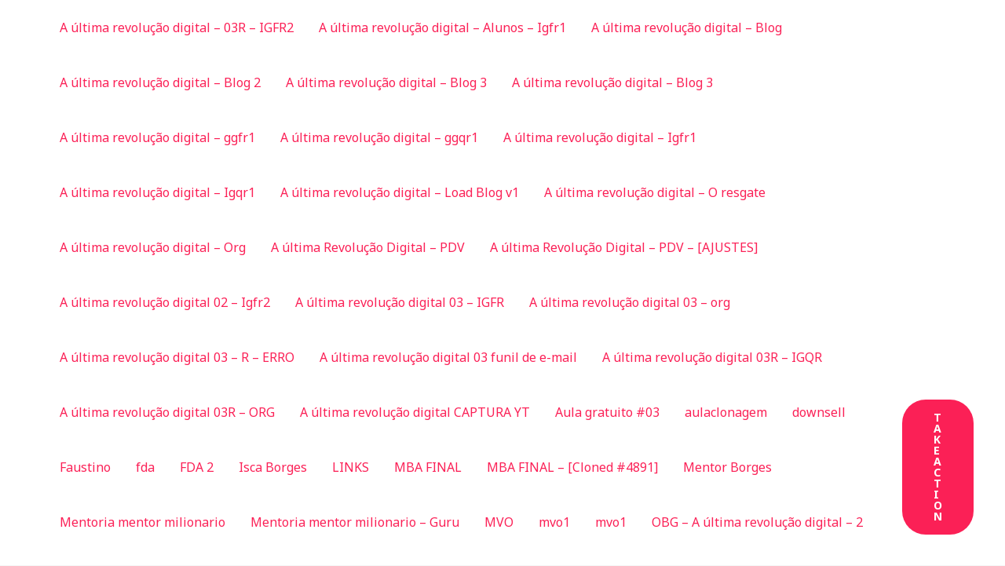

--- FILE ---
content_type: text/html; charset=UTF-8
request_url: https://borgesmentor.com.br/category/pin-up-415-az-online-casino-proloq-onlayn-idman-m%C9%99rcl%C9%99ri-v%C9%99-bonusla-qeydiyya-257/
body_size: 34323
content:
<!DOCTYPE html>
<html dir="ltr" lang="pt-BR"
	prefix="og: https://ogp.me/ns#" >
<head><meta charset="UTF-8"><script>if(navigator.userAgent.match(/MSIE|Internet Explorer/i)||navigator.userAgent.match(/Trident\/7\..*?rv:11/i)){var href=document.location.href;if(!href.match(/[?&]nowprocket/)){if(href.indexOf("?")==-1){if(href.indexOf("#")==-1){document.location.href=href+"?nowprocket=1"}else{document.location.href=href.replace("#","?nowprocket=1#")}}else{if(href.indexOf("#")==-1){document.location.href=href+"&nowprocket=1"}else{document.location.href=href.replace("#","&nowprocket=1#")}}}}</script><script>class RocketLazyLoadScripts{constructor(){this.triggerEvents=["keydown","mousedown","mousemove","touchmove","touchstart","touchend","wheel"],this.userEventHandler=this._triggerListener.bind(this),this.touchStartHandler=this._onTouchStart.bind(this),this.touchMoveHandler=this._onTouchMove.bind(this),this.touchEndHandler=this._onTouchEnd.bind(this),this.clickHandler=this._onClick.bind(this),this.interceptedClicks=[],window.addEventListener("pageshow",e=>{this.persisted=e.persisted}),window.addEventListener("DOMContentLoaded",()=>{this._preconnect3rdParties()}),this.delayedScripts={normal:[],async:[],defer:[]},this.trash=[],this.allJQueries=[]}_addUserInteractionListener(e){if(document.hidden){e._triggerListener();return}this.triggerEvents.forEach(t=>window.addEventListener(t,e.userEventHandler,{passive:!0})),window.addEventListener("touchstart",e.touchStartHandler,{passive:!0}),window.addEventListener("mousedown",e.touchStartHandler),document.addEventListener("visibilitychange",e.userEventHandler)}_removeUserInteractionListener(){this.triggerEvents.forEach(e=>window.removeEventListener(e,this.userEventHandler,{passive:!0})),document.removeEventListener("visibilitychange",this.userEventHandler)}_onTouchStart(e){"HTML"!==e.target.tagName&&(window.addEventListener("touchend",this.touchEndHandler),window.addEventListener("mouseup",this.touchEndHandler),window.addEventListener("touchmove",this.touchMoveHandler,{passive:!0}),window.addEventListener("mousemove",this.touchMoveHandler),e.target.addEventListener("click",this.clickHandler),this._renameDOMAttribute(e.target,"onclick","rocket-onclick"),this._pendingClickStarted())}_onTouchMove(e){window.removeEventListener("touchend",this.touchEndHandler),window.removeEventListener("mouseup",this.touchEndHandler),window.removeEventListener("touchmove",this.touchMoveHandler,{passive:!0}),window.removeEventListener("mousemove",this.touchMoveHandler),e.target.removeEventListener("click",this.clickHandler),this._renameDOMAttribute(e.target,"rocket-onclick","onclick"),this._pendingClickFinished()}_onTouchEnd(e){window.removeEventListener("touchend",this.touchEndHandler),window.removeEventListener("mouseup",this.touchEndHandler),window.removeEventListener("touchmove",this.touchMoveHandler,{passive:!0}),window.removeEventListener("mousemove",this.touchMoveHandler)}_onClick(e){e.target.removeEventListener("click",this.clickHandler),this._renameDOMAttribute(e.target,"rocket-onclick","onclick"),this.interceptedClicks.push(e),e.preventDefault(),e.stopPropagation(),e.stopImmediatePropagation(),this._pendingClickFinished()}_replayClicks(){window.removeEventListener("touchstart",this.touchStartHandler,{passive:!0}),window.removeEventListener("mousedown",this.touchStartHandler),this.interceptedClicks.forEach(e=>{e.target.dispatchEvent(new MouseEvent("click",{view:e.view,bubbles:!0,cancelable:!0}))})}_waitForPendingClicks(){return new Promise(e=>{this._isClickPending?this._pendingClickFinished=e:e()})}_pendingClickStarted(){this._isClickPending=!0}_pendingClickFinished(){this._isClickPending=!1}_renameDOMAttribute(e,t,i){e.hasAttribute&&e.hasAttribute(t)&&(event.target.setAttribute(i,event.target.getAttribute(t)),event.target.removeAttribute(t))}_triggerListener(){this._removeUserInteractionListener(this),"loading"===document.readyState?document.addEventListener("DOMContentLoaded",this._loadEverythingNow.bind(this)):this._loadEverythingNow()}_preconnect3rdParties(){let e=[];document.querySelectorAll("script[type=rocketlazyloadscript]").forEach(t=>{if(t.hasAttribute("src")){let i=new URL(t.src).origin;i!==location.origin&&e.push({src:i,crossOrigin:t.crossOrigin||"module"===t.getAttribute("data-rocket-type")})}}),e=[...new Map(e.map(e=>[JSON.stringify(e),e])).values()],this._batchInjectResourceHints(e,"preconnect")}async _loadEverythingNow(){this.lastBreath=Date.now(),this._delayEventListeners(this),this._delayJQueryReady(this),this._handleDocumentWrite(),this._registerAllDelayedScripts(),this._preloadAllScripts(),await this._loadScriptsFromList(this.delayedScripts.normal),await this._loadScriptsFromList(this.delayedScripts.defer),await this._loadScriptsFromList(this.delayedScripts.async);try{await this._triggerDOMContentLoaded(),await this._triggerWindowLoad()}catch(e){console.error(e)}window.dispatchEvent(new Event("rocket-allScriptsLoaded")),this._waitForPendingClicks().then(()=>{this._replayClicks()}),this._emptyTrash()}_registerAllDelayedScripts(){document.querySelectorAll("script[type=rocketlazyloadscript]").forEach(e=>{e.hasAttribute("data-rocket-src")?e.hasAttribute("async")&&!1!==e.async?this.delayedScripts.async.push(e):e.hasAttribute("defer")&&!1!==e.defer||"module"===e.getAttribute("data-rocket-type")?this.delayedScripts.defer.push(e):this.delayedScripts.normal.push(e):this.delayedScripts.normal.push(e)})}async _transformScript(e){return await this._littleBreath(),new Promise(t=>{function i(){e.setAttribute("data-rocket-status","executed"),t()}function r(){e.setAttribute("data-rocket-status","failed"),t()}try{let n=e.getAttribute("data-rocket-type"),s=e.getAttribute("data-rocket-src");if(n?(e.type=n,e.removeAttribute("data-rocket-type")):e.removeAttribute("type"),e.addEventListener("load",i),e.addEventListener("error",r),s)e.src=s,e.removeAttribute("data-rocket-src");else if(navigator.userAgent.indexOf("Firefox/")>0){var a=document.createElement("script");[...e.attributes].forEach(e=>{"type"!==e.nodeName&&a.setAttribute("data-rocket-type"===e.nodeName?"type":e.nodeName,e.nodeValue)}),a.text=e.text,e.parentNode.replaceChild(a,e),i()}else e.src="data:text/javascript;base64,"+btoa(e.text)}catch(o){r()}})}async _loadScriptsFromList(e){let t=e.shift();return t?(await this._transformScript(t),this._loadScriptsFromList(e)):Promise.resolve()}_preloadAllScripts(){this._batchInjectResourceHints([...this.delayedScripts.normal,...this.delayedScripts.defer,...this.delayedScripts.async],"preload")}_batchInjectResourceHints(e,t){var i=document.createDocumentFragment();e.forEach(e=>{let r=e.getAttribute&&e.getAttribute("data-rocket-src")||e.src;if(r){let n=document.createElement("link");n.href=r,n.rel=t,"preconnect"!==t&&(n.as="script"),e.getAttribute&&"module"===e.getAttribute("data-rocket-type")&&(n.crossOrigin=!0),e.crossOrigin&&(n.crossOrigin=e.crossOrigin),e.integrity&&(n.integrity=e.integrity),i.appendChild(n),this.trash.push(n)}}),document.head.appendChild(i)}_delayEventListeners(e){let t={};function i(e,i){!function e(i){!t[i]&&(t[i]={originalFunctions:{add:i.addEventListener,remove:i.removeEventListener},eventsToRewrite:[]},i.addEventListener=function(){arguments[0]=r(arguments[0]),t[i].originalFunctions.add.apply(i,arguments)},i.removeEventListener=function(){arguments[0]=r(arguments[0]),t[i].originalFunctions.remove.apply(i,arguments)});function r(e){return t[i].eventsToRewrite.indexOf(e)>=0?"rocket-"+e:e}}(e),t[e].eventsToRewrite.push(i)}function r(e,t){let i=e[t];Object.defineProperty(e,t,{get:()=>i||function(){},set(r){e["rocket"+t]=i=r}})}i(document,"DOMContentLoaded"),i(window,"DOMContentLoaded"),i(window,"load"),i(window,"pageshow"),i(document,"readystatechange"),r(document,"onreadystatechange"),r(window,"onload"),r(window,"onpageshow"),Object.defineProperty(document,"readyState",{get:()=>e.rocketReadyState,set(t){e.rocketReadyState=t}}),document.readyState="loading"}_delayJQueryReady(e){let t;function i(i){if(i&&i.fn&&!e.allJQueries.includes(i)){i.fn.ready=i.fn.init.prototype.ready=function(t){return e.domReadyFired?t.bind(document)(i):document.addEventListener("rocket-DOMContentLoaded",()=>t.bind(document)(i)),i([])};let r=i.fn.on;i.fn.on=i.fn.init.prototype.on=function(){if(this[0]===window){function e(e){return e.split(" ").map(e=>"load"===e||0===e.indexOf("load.")?"rocket-jquery-load":e).join(" ")}"string"==typeof arguments[0]||arguments[0]instanceof String?arguments[0]=e(arguments[0]):"object"==typeof arguments[0]&&Object.keys(arguments[0]).forEach(t=>{delete Object.assign(arguments[0],{[e(t)]:arguments[0][t]})[t]})}return r.apply(this,arguments),this},e.allJQueries.push(i)}t=i}i(window.jQuery),Object.defineProperty(window,"jQuery",{get:()=>t,set(e){i(e)}})}async _triggerDOMContentLoaded(){this.domReadyFired=!0,document.readyState="interactive",await this._littleBreath(),document.dispatchEvent(new Event("rocket-DOMContentLoaded")),await this._littleBreath(),window.dispatchEvent(new Event("rocket-DOMContentLoaded")),await this._littleBreath(),document.dispatchEvent(new Event("rocket-readystatechange")),await this._littleBreath(),document.rocketonreadystatechange&&document.rocketonreadystatechange()}async _triggerWindowLoad(){document.readyState="complete",await this._littleBreath(),window.dispatchEvent(new Event("rocket-load")),await this._littleBreath(),window.rocketonload&&window.rocketonload(),await this._littleBreath(),this.allJQueries.forEach(e=>e(window).trigger("rocket-jquery-load")),await this._littleBreath();let e=new Event("rocket-pageshow");e.persisted=this.persisted,window.dispatchEvent(e),await this._littleBreath(),window.rocketonpageshow&&window.rocketonpageshow({persisted:this.persisted})}_handleDocumentWrite(){let e=new Map;document.write=document.writeln=function(t){let i=document.currentScript;i||console.error("WPRocket unable to document.write this: "+t);let r=document.createRange(),n=i.parentElement,s=e.get(i);void 0===s&&(s=i.nextSibling,e.set(i,s));let a=document.createDocumentFragment();r.setStart(a,0),a.appendChild(r.createContextualFragment(t)),n.insertBefore(a,s)}}async _littleBreath(){Date.now()-this.lastBreath>45&&(await this._requestAnimFrame(),this.lastBreath=Date.now())}async _requestAnimFrame(){return document.hidden?new Promise(e=>setTimeout(e)):new Promise(e=>requestAnimationFrame(e))}_emptyTrash(){this.trash.forEach(e=>e.remove())}static run(){let e=new RocketLazyLoadScripts;e._addUserInteractionListener(e)}}RocketLazyLoadScripts.run();</script>

<meta name="viewport" content="width=device-width, initial-scale=1">
<link rel="profile" href="https://gmpg.org/xfn/11">

<title>Pin Up 415 Az Online Casino Proloq Onlayn Idman Mərcləri Və Bonusla Qeydiyya - 767 - Máquina de Vendas Online</title>

		<!-- All in One SEO 4.4.0.1 - aioseo.com -->
		<meta name="description" content="Ölkəmizdə qumar oyunlarının aparıcı virtualplatforması Pin Up onlayn kazinodur. – 1xbet старый версия" />
		<meta name="robots" content="max-image-preview:large" />
		<link rel="canonical" href="https://borgesmentor.com.br/category/pin-up-415-az-online-casino-proloq-onlayn-idman-m%C9%99rcl%C9%99ri-v%C9%99-bonusla-qeydiyya-257/" />
		<meta name="generator" content="All in One SEO (AIOSEO) 4.4.0.1" />
		<script type="application/ld+json" class="aioseo-schema">
			{"@context":"https:\/\/schema.org","@graph":[{"@type":"BreadcrumbList","@id":"https:\/\/borgesmentor.com.br\/category\/pin-up-415-az-online-casino-proloq-onlayn-idman-m%C9%99rcl%C9%99ri-v%C9%99-bonusla-qeydiyya-257\/#breadcrumblist","itemListElement":[{"@type":"ListItem","@id":"https:\/\/borgesmentor.com.br\/#listItem","position":1,"item":{"@type":"WebPage","@id":"https:\/\/borgesmentor.com.br\/","name":"In\u00edcio","description":"M\u00e1quina de Vendas Online por MENTOR BORGES SAIBA MAIS QUEM SOU EU? Matheus Borges Me chamo Matheus (@oborgez) e tenho 22 anos\u2026 Se voc\u00ea assistiu ao v\u00eddeo, sabe que vim de fam\u00edlia de baixa renda, por\u00e9m desde cedo tive em mente que um dia gostaria de ter dinheiro e liberdade financeira para realizar meus sonhos.","url":"https:\/\/borgesmentor.com.br\/"},"nextItem":"https:\/\/borgesmentor.com.br\/category\/pin-up-415-az-online-casino-proloq-onlayn-idman-m%c9%99rcl%c9%99ri-v%c9%99-bonusla-qeydiyya-257\/#listItem"},{"@type":"ListItem","@id":"https:\/\/borgesmentor.com.br\/category\/pin-up-415-az-online-casino-proloq-onlayn-idman-m%c9%99rcl%c9%99ri-v%c9%99-bonusla-qeydiyya-257\/#listItem","position":2,"item":{"@type":"WebPage","@id":"https:\/\/borgesmentor.com.br\/category\/pin-up-415-az-online-casino-proloq-onlayn-idman-m%c9%99rcl%c9%99ri-v%c9%99-bonusla-qeydiyya-257\/","name":"Pin Up 415 Az Online Casino Proloq Onlayn Idman M\u0259rcl\u0259ri V\u0259 Bonusla Qeydiyya - 767","description":"\u00d6lk\u0259mizd\u0259 qumar oyunlar\u0131n\u0131n apar\u0131c\u0131 virtualplatformas\u0131 Pin Up onlayn kazinodur. \u2013 1xbet \u0441\u0442\u0430\u0440\u044b\u0439 \u0432\u0435\u0440\u0441\u0438\u044f","url":"https:\/\/borgesmentor.com.br\/category\/pin-up-415-az-online-casino-proloq-onlayn-idman-m%c9%99rcl%c9%99ri-v%c9%99-bonusla-qeydiyya-257\/"},"previousItem":"https:\/\/borgesmentor.com.br\/#listItem"}]},{"@type":"CollectionPage","@id":"https:\/\/borgesmentor.com.br\/category\/pin-up-415-az-online-casino-proloq-onlayn-idman-m%C9%99rcl%C9%99ri-v%C9%99-bonusla-qeydiyya-257\/#collectionpage","url":"https:\/\/borgesmentor.com.br\/category\/pin-up-415-az-online-casino-proloq-onlayn-idman-m%C9%99rcl%C9%99ri-v%C9%99-bonusla-qeydiyya-257\/","name":"Pin Up 415 Az Online Casino Proloq Onlayn Idman M\u0259rcl\u0259ri V\u0259 Bonusla Qeydiyya - 767 - M\u00e1quina de Vendas Online","description":"\u00d6lk\u0259mizd\u0259 qumar oyunlar\u0131n\u0131n apar\u0131c\u0131 virtualplatformas\u0131 Pin Up onlayn kazinodur. \u2013 1xbet \u0441\u0442\u0430\u0440\u044b\u0439 \u0432\u0435\u0440\u0441\u0438\u044f","inLanguage":"pt-BR","isPartOf":{"@id":"https:\/\/borgesmentor.com.br\/#website"},"breadcrumb":{"@id":"https:\/\/borgesmentor.com.br\/category\/pin-up-415-az-online-casino-proloq-onlayn-idman-m%C9%99rcl%C9%99ri-v%C9%99-bonusla-qeydiyya-257\/#breadcrumblist"}},{"@type":"Organization","@id":"https:\/\/borgesmentor.com.br\/#organization","name":"M\u00e1quina de Vendas Online","url":"https:\/\/borgesmentor.com.br\/"},{"@type":"WebSite","@id":"https:\/\/borgesmentor.com.br\/#website","url":"https:\/\/borgesmentor.com.br\/","name":"M\u00e1quina de Vendas Online","description":"Como vender na internet","inLanguage":"pt-BR","publisher":{"@id":"https:\/\/borgesmentor.com.br\/#organization"}}]}
		</script>
		<!-- All in One SEO -->


<!-- Google Tag Manager for WordPress by gtm4wp.com -->
<script data-cfasync="false" data-pagespeed-no-defer>
	var gtm4wp_datalayer_name = "dataLayer";
	var dataLayer = dataLayer || [];
</script>
<!-- End Google Tag Manager for WordPress by gtm4wp.com --><script type="rocketlazyloadscript" data-rocket-type='application/javascript'>console.log('PixelYourSite Free version 9.4.4');</script>
<link rel='dns-prefetch' href='//www.googletagmanager.com' />
<link rel='dns-prefetch' href='//fonts.googleapis.com' />
<link rel="alternate" type="application/rss+xml" title="Feed para Máquina de Vendas Online &raquo;" href="https://borgesmentor.com.br/feed/" />
<link rel="alternate" type="application/rss+xml" title="Feed de comentários para Máquina de Vendas Online &raquo;" href="https://borgesmentor.com.br/comments/feed/" />
<link rel="alternate" type="application/rss+xml" title="Feed de categoria para Máquina de Vendas Online &raquo; Pin Up 415 Az Online Casino Proloq Onlayn Idman Mərcləri Və Bonusla Qeydiyya - 767" href="https://borgesmentor.com.br/category/pin-up-415-az-online-casino-proloq-onlayn-idman-m%c9%99rcl%c9%99ri-v%c9%99-bonusla-qeydiyya-257/feed/" />
		<!-- This site uses the Google Analytics by MonsterInsights plugin v8.17 - Using Analytics tracking - https://www.monsterinsights.com/ -->
		<!-- Note: MonsterInsights is not currently configured on this site. The site owner needs to authenticate with Google Analytics in the MonsterInsights settings panel. -->
					<!-- No tracking code set -->
				<!-- / Google Analytics by MonsterInsights -->
		<script type="rocketlazyloadscript">
window._wpemojiSettings = {"baseUrl":"https:\/\/s.w.org\/images\/core\/emoji\/15.0.3\/72x72\/","ext":".png","svgUrl":"https:\/\/s.w.org\/images\/core\/emoji\/15.0.3\/svg\/","svgExt":".svg","source":{"concatemoji":"https:\/\/borgesmentor.com.br\/wp-includes\/js\/wp-emoji-release.min.js?ver=6.6.1"}};
/*! This file is auto-generated */
!function(i,n){var o,s,e;function c(e){try{var t={supportTests:e,timestamp:(new Date).valueOf()};sessionStorage.setItem(o,JSON.stringify(t))}catch(e){}}function p(e,t,n){e.clearRect(0,0,e.canvas.width,e.canvas.height),e.fillText(t,0,0);var t=new Uint32Array(e.getImageData(0,0,e.canvas.width,e.canvas.height).data),r=(e.clearRect(0,0,e.canvas.width,e.canvas.height),e.fillText(n,0,0),new Uint32Array(e.getImageData(0,0,e.canvas.width,e.canvas.height).data));return t.every(function(e,t){return e===r[t]})}function u(e,t,n){switch(t){case"flag":return n(e,"\ud83c\udff3\ufe0f\u200d\u26a7\ufe0f","\ud83c\udff3\ufe0f\u200b\u26a7\ufe0f")?!1:!n(e,"\ud83c\uddfa\ud83c\uddf3","\ud83c\uddfa\u200b\ud83c\uddf3")&&!n(e,"\ud83c\udff4\udb40\udc67\udb40\udc62\udb40\udc65\udb40\udc6e\udb40\udc67\udb40\udc7f","\ud83c\udff4\u200b\udb40\udc67\u200b\udb40\udc62\u200b\udb40\udc65\u200b\udb40\udc6e\u200b\udb40\udc67\u200b\udb40\udc7f");case"emoji":return!n(e,"\ud83d\udc26\u200d\u2b1b","\ud83d\udc26\u200b\u2b1b")}return!1}function f(e,t,n){var r="undefined"!=typeof WorkerGlobalScope&&self instanceof WorkerGlobalScope?new OffscreenCanvas(300,150):i.createElement("canvas"),a=r.getContext("2d",{willReadFrequently:!0}),o=(a.textBaseline="top",a.font="600 32px Arial",{});return e.forEach(function(e){o[e]=t(a,e,n)}),o}function t(e){var t=i.createElement("script");t.src=e,t.defer=!0,i.head.appendChild(t)}"undefined"!=typeof Promise&&(o="wpEmojiSettingsSupports",s=["flag","emoji"],n.supports={everything:!0,everythingExceptFlag:!0},e=new Promise(function(e){i.addEventListener("DOMContentLoaded",e,{once:!0})}),new Promise(function(t){var n=function(){try{var e=JSON.parse(sessionStorage.getItem(o));if("object"==typeof e&&"number"==typeof e.timestamp&&(new Date).valueOf()<e.timestamp+604800&&"object"==typeof e.supportTests)return e.supportTests}catch(e){}return null}();if(!n){if("undefined"!=typeof Worker&&"undefined"!=typeof OffscreenCanvas&&"undefined"!=typeof URL&&URL.createObjectURL&&"undefined"!=typeof Blob)try{var e="postMessage("+f.toString()+"("+[JSON.stringify(s),u.toString(),p.toString()].join(",")+"));",r=new Blob([e],{type:"text/javascript"}),a=new Worker(URL.createObjectURL(r),{name:"wpTestEmojiSupports"});return void(a.onmessage=function(e){c(n=e.data),a.terminate(),t(n)})}catch(e){}c(n=f(s,u,p))}t(n)}).then(function(e){for(var t in e)n.supports[t]=e[t],n.supports.everything=n.supports.everything&&n.supports[t],"flag"!==t&&(n.supports.everythingExceptFlag=n.supports.everythingExceptFlag&&n.supports[t]);n.supports.everythingExceptFlag=n.supports.everythingExceptFlag&&!n.supports.flag,n.DOMReady=!1,n.readyCallback=function(){n.DOMReady=!0}}).then(function(){return e}).then(function(){var e;n.supports.everything||(n.readyCallback(),(e=n.source||{}).concatemoji?t(e.concatemoji):e.wpemoji&&e.twemoji&&(t(e.twemoji),t(e.wpemoji)))}))}((window,document),window._wpemojiSettings);
</script>
<link rel='stylesheet' id='astra-theme-css-css' href='https://borgesmentor.com.br/wp-content/themes/astra/assets/css/minified/frontend.min.css?ver=3.6.4' media='all' />
<style id='astra-theme-css-inline-css'>
html{font-size:100%;}a,.page-title{color:#fb2056;}a:hover,a:focus{color:#fb2056;}body,button,input,select,textarea,.ast-button,.ast-custom-button{font-family:'Noto Sans',sans-serif;font-weight:400;font-size:16px;font-size:1rem;line-height:1.7;}blockquote{color:#000000;}h1,.entry-content h1,h2,.entry-content h2,h3,.entry-content h3,h4,.entry-content h4,h5,.entry-content h5,h6,.entry-content h6,.site-title,.site-title a{font-family:'Montserrat',sans-serif;font-weight:700;}.site-title{font-size:22px;font-size:1.375rem;display:none;}header .custom-logo-link img{max-width:120px;}.astra-logo-svg{width:120px;}.ast-archive-description .ast-archive-title{font-size:40px;font-size:2.5rem;}.site-header .site-description{font-size:15px;font-size:0.9375rem;display:none;}.entry-title{font-size:30px;font-size:1.875rem;}h1,.entry-content h1{font-size:64px;font-size:4rem;font-family:'Montserrat',sans-serif;text-transform:uppercase;}h2,.entry-content h2{font-size:40px;font-size:2.5rem;font-family:'Montserrat',sans-serif;line-height:1.4;text-transform:uppercase;}h3,.entry-content h3{font-size:24px;font-size:1.5rem;font-family:'Montserrat',sans-serif;}h4,.entry-content h4{font-size:20px;font-size:1.25rem;}h5,.entry-content h5{font-size:18px;font-size:1.125rem;}h6,.entry-content h6{font-size:15px;font-size:0.9375rem;}.ast-single-post .entry-title,.page-title{font-size:30px;font-size:1.875rem;}::selection{background-color:#fb2056;color:#ffffff;}body,h1,.entry-title a,.entry-content h1,h2,.entry-content h2,h3,.entry-content h3,h4,.entry-content h4,h5,.entry-content h5,h6,.entry-content h6{color:#222222;}.tagcloud a:hover,.tagcloud a:focus,.tagcloud a.current-item{color:#ffffff;border-color:#fb2056;background-color:#fb2056;}input:focus,input[type="text"]:focus,input[type="email"]:focus,input[type="url"]:focus,input[type="password"]:focus,input[type="reset"]:focus,input[type="search"]:focus,textarea:focus{border-color:#fb2056;}input[type="radio"]:checked,input[type=reset],input[type="checkbox"]:checked,input[type="checkbox"]:hover:checked,input[type="checkbox"]:focus:checked,input[type=range]::-webkit-slider-thumb{border-color:#fb2056;background-color:#fb2056;box-shadow:none;}.site-footer a:hover + .post-count,.site-footer a:focus + .post-count{background:#fb2056;border-color:#fb2056;}.single .nav-links .nav-previous,.single .nav-links .nav-next{color:#fb2056;}.entry-meta,.entry-meta *{line-height:1.45;color:#fb2056;}.entry-meta a:hover,.entry-meta a:hover *,.entry-meta a:focus,.entry-meta a:focus *,.page-links > .page-link,.page-links .page-link:hover,.post-navigation a:hover{color:#fb2056;}.widget-title{font-size:22px;font-size:1.375rem;color:#222222;}#cat option,.secondary .calendar_wrap thead a,.secondary .calendar_wrap thead a:visited{color:#fb2056;}.secondary .calendar_wrap #today,.ast-progress-val span{background:#fb2056;}.secondary a:hover + .post-count,.secondary a:focus + .post-count{background:#fb2056;border-color:#fb2056;}.calendar_wrap #today > a{color:#ffffff;}.page-links .page-link,.single .post-navigation a{color:#fb2056;}#secondary,#secondary button,#secondary input,#secondary select,#secondary textarea{font-size:16px;font-size:1rem;}.site-logo-img img{ transition:all 0.2s linear;}#secondary {margin: 4em 0 2.5em;word-break: break-word;line-height: 2;}#secondary li {margin-bottom: 0.25em;}#secondary li:last-child {margin-bottom: 0;}@media (max-width: 768px) {.js_active .ast-plain-container.ast-single-post #secondary {margin-top: 1.5em;}}.ast-separate-container.ast-two-container #secondary .widget {background-color: #fff;padding: 2em;margin-bottom: 2em;}@media (min-width: 993px) {.ast-left-sidebar #secondary {padding-right: 60px;}.ast-right-sidebar #secondary {padding-left: 60px;}}@media (max-width: 993px) {.ast-right-sidebar #secondary {padding-left: 30px;}.ast-left-sidebar #secondary {padding-right: 30px;}}@media (max-width:921px){#ast-desktop-header{display:none;}}@media (min-width:921px){#ast-mobile-header{display:none;}}.wp-block-buttons.aligncenter{justify-content:center;}@media (max-width:782px){.entry-content .wp-block-columns .wp-block-column{margin-left:0px;}}@media (max-width:921px){.ast-separate-container .ast-article-post,.ast-separate-container .ast-article-single{padding:1.5em 2.14em;}.ast-separate-container #primary,.ast-separate-container #secondary{padding:1.5em 0;}#primary,#secondary{padding:1.5em 0;margin:0;}.ast-left-sidebar #content > .ast-container{display:flex;flex-direction:column-reverse;width:100%;}.ast-author-box img.avatar{margin:20px 0 0 0;}}@media (max-width:921px){#secondary.secondary{padding-top:0;}.ast-separate-container.ast-right-sidebar #secondary{padding-left:1em;padding-right:1em;}.ast-separate-container.ast-two-container #secondary{padding-left:0;padding-right:0;}.ast-page-builder-template .entry-header #secondary,.ast-page-builder-template #secondary{margin-top:1.5em;}}@media (max-width:921px){.ast-right-sidebar #primary{padding-right:0;}.ast-page-builder-template.ast-left-sidebar #secondary,.ast-page-builder-template.ast-right-sidebar #secondary{padding-right:20px;padding-left:20px;}.ast-right-sidebar #secondary,.ast-left-sidebar #primary{padding-left:0;}.ast-left-sidebar #secondary{padding-right:0;}}@media (min-width:922px){.ast-separate-container.ast-right-sidebar #primary,.ast-separate-container.ast-left-sidebar #primary{border:0;}.search-no-results.ast-separate-container #primary{margin-bottom:4em;}}@media (min-width:922px){.ast-right-sidebar #primary{border-right:1px solid #eee;}.ast-left-sidebar #primary{border-left:1px solid #eee;}.ast-right-sidebar #secondary{border-left:1px solid #eee;margin-left:-1px;}.ast-left-sidebar #secondary{border-right:1px solid #eee;margin-right:-1px;}.ast-separate-container.ast-two-container.ast-right-sidebar #secondary{padding-left:30px;padding-right:0;}.ast-separate-container.ast-two-container.ast-left-sidebar #secondary{padding-right:30px;padding-left:0;}.ast-separate-container.ast-right-sidebar #secondary,.ast-separate-container.ast-left-sidebar #secondary{border:0;margin-left:auto;margin-right:auto;}.ast-separate-container.ast-two-container #secondary .widget:last-child{margin-bottom:0;}}.elementor-button-wrapper .elementor-button{border-style:solid;text-decoration:none;border-top-width:0;border-right-width:0;border-left-width:0;border-bottom-width:0;}body .elementor-button.elementor-size-sm,body .elementor-button.elementor-size-xs,body .elementor-button.elementor-size-md,body .elementor-button.elementor-size-lg,body .elementor-button.elementor-size-xl,body .elementor-button{border-radius:30px;padding-top:17px;padding-right:40px;padding-bottom:17px;padding-left:40px;}.elementor-button-wrapper .elementor-button{border-color:#fb2056;background-color:#fb2056;}.elementor-button-wrapper .elementor-button:hover,.elementor-button-wrapper .elementor-button:focus{color:#ffffff;background-color:#fb2056;border-color:#fb2056;}.wp-block-button .wp-block-button__link,.elementor-button-wrapper .elementor-button,.elementor-button-wrapper .elementor-button:visited{color:#ffffff;}.elementor-button-wrapper .elementor-button{font-family:inherit;font-weight:700;line-height:1;text-transform:uppercase;}body .elementor-button.elementor-size-sm,body .elementor-button.elementor-size-xs,body .elementor-button.elementor-size-md,body .elementor-button.elementor-size-lg,body .elementor-button.elementor-size-xl,body .elementor-button{font-size:14px;font-size:0.875rem;}.wp-block-button .wp-block-button__link:hover,.wp-block-button .wp-block-button__link:focus{color:#ffffff;background-color:#fb2056;border-color:#fb2056;}.elementor-widget-heading h2.elementor-heading-title{line-height:1.4;}.wp-block-button .wp-block-button__link{border-style:solid;border-top-width:0;border-right-width:0;border-left-width:0;border-bottom-width:0;border-color:#fb2056;background-color:#fb2056;color:#ffffff;font-family:inherit;font-weight:700;line-height:1;text-transform:uppercase;font-size:14px;font-size:0.875rem;border-radius:30px;padding-top:17px;padding-right:40px;padding-bottom:17px;padding-left:40px;}.menu-toggle,button,.ast-button,.ast-custom-button,.button,input#submit,input[type="button"],input[type="submit"],input[type="reset"]{border-style:solid;border-top-width:0;border-right-width:0;border-left-width:0;border-bottom-width:0;color:#ffffff;border-color:#fb2056;background-color:#fb2056;border-radius:30px;padding-top:17px;padding-right:40px;padding-bottom:17px;padding-left:40px;font-family:inherit;font-weight:700;font-size:14px;font-size:0.875rem;line-height:1;text-transform:uppercase;}button:focus,.menu-toggle:hover,button:hover,.ast-button:hover,.ast-custom-button:hover .button:hover,.ast-custom-button:hover ,input[type=reset]:hover,input[type=reset]:focus,input#submit:hover,input#submit:focus,input[type="button"]:hover,input[type="button"]:focus,input[type="submit"]:hover,input[type="submit"]:focus{color:#ffffff;background-color:#fb2056;border-color:#fb2056;}@media (min-width:544px){.ast-container{max-width:100%;}}@media (max-width:544px){.ast-separate-container .ast-article-post,.ast-separate-container .ast-article-single,.ast-separate-container .comments-title,.ast-separate-container .ast-archive-description{padding:1.5em 1em;}.ast-separate-container #content .ast-container{padding-left:0.54em;padding-right:0.54em;}.ast-separate-container .ast-comment-list li.depth-1{padding:1.5em 1em;margin-bottom:1.5em;}.ast-separate-container .ast-comment-list .bypostauthor{padding:.5em;}.ast-search-menu-icon.ast-dropdown-active .search-field{width:170px;}.ast-separate-container #secondary{padding-top:0;}.ast-separate-container.ast-two-container #secondary .widget{margin-bottom:1.5em;padding-left:1em;padding-right:1em;}}@media (max-width:921px){.ast-mobile-header-stack .main-header-bar .ast-search-menu-icon{display:inline-block;}.ast-header-break-point.ast-header-custom-item-outside .ast-mobile-header-stack .main-header-bar .ast-search-icon{margin:0;}.ast-comment-avatar-wrap img{max-width:2.5em;}.ast-separate-container .ast-comment-list li.depth-1{padding:1.5em 2.14em;}.ast-separate-container .comment-respond{padding:2em 2.14em;}.ast-comment-meta{padding:0 1.8888em 1.3333em;}}@media (max-width:921px){.site-title{display:none;}.ast-archive-description .ast-archive-title{font-size:40px;}.site-header .site-description{display:none;}.entry-title{font-size:30px;}h1,.entry-content h1{font-size:44px;}h2,.entry-content h2{font-size:32px;}h3,.entry-content h3{font-size:20px;}.ast-single-post .entry-title,.page-title{font-size:30px;}}@media (max-width:544px){.widget-title{font-size:21px;font-size:1.4rem;}body,button,input,select,textarea,.ast-button,.ast-custom-button{font-size:15px;font-size:0.9375rem;}#secondary,#secondary button,#secondary input,#secondary select,#secondary textarea{font-size:15px;font-size:0.9375rem;}.site-title{font-size:20px;font-size:1.25rem;display:none;}.ast-archive-description .ast-archive-title{font-size:40px;}.site-header .site-description{font-size:14px;font-size:0.875rem;display:none;}.entry-title{font-size:30px;}h1,.entry-content h1{font-size:30px;}h2,.entry-content h2{font-size:24px;}h3,.entry-content h3{font-size:20px;}h4,.entry-content h4{font-size:19px;font-size:1.1875rem;}h5,.entry-content h5{font-size:16px;font-size:1rem;}h6,.entry-content h6{font-size:15px;font-size:0.9375rem;}.ast-single-post .entry-title,.page-title{font-size:30px;}.ast-header-break-point .site-branding img,.ast-header-break-point .custom-logo-link img{max-width:100px;}.astra-logo-svg{width:100px;}.ast-header-break-point .site-logo-img .custom-mobile-logo-link img{max-width:100px;}}@media (max-width:921px){html{font-size:91.2%;}}@media (max-width:544px){html{font-size:100%;}}@media (min-width:922px){.ast-container{max-width:1240px;}}@font-face {font-family: "Astra";src: url(https://borgesmentor.com.br/wp-content/themes/astra/assets/fonts/astra.woff) format("woff"),url(https://borgesmentor.com.br/wp-content/themes/astra/assets/fonts/astra.ttf) format("truetype"),url(https://borgesmentor.com.br/wp-content/themes/astra/assets/fonts/astra.svg#astra) format("svg");font-weight: normal;font-style: normal;font-display: fallback;}@media (min-width:922px){.main-header-menu .sub-menu .menu-item.ast-left-align-sub-menu:hover > .sub-menu,.main-header-menu .sub-menu .menu-item.ast-left-align-sub-menu.focus > .sub-menu{margin-left:-0px;}}.footer-widget-area[data-section^="section-fb-html-"] .ast-builder-html-element{text-align:center;}.astra-icon-down_arrow::after {content: "\e900";font-family: Astra;}.astra-icon-close::after {content: "\e5cd";font-family: Astra;}.astra-icon-drag_handle::after {content: "\e25d";font-family: Astra;}.astra-icon-format_align_justify::after {content: "\e235";font-family: Astra;}.astra-icon-menu::after {content: "\e5d2";font-family: Astra;}.astra-icon-reorder::after {content: "\e8fe";font-family: Astra;}.astra-icon-search::after {content: "\e8b6";font-family: Astra;}.astra-icon-zoom_in::after {content: "\e56b";font-family: Astra;}.astra-icon-check-circle::after {content: "\e901";font-family: Astra;}.astra-icon-shopping-cart::after {content: "\f07a";font-family: Astra;}.astra-icon-shopping-bag::after {content: "\f290";font-family: Astra;}.astra-icon-shopping-basket::after {content: "\f291";font-family: Astra;}.astra-icon-circle-o::after {content: "\e903";font-family: Astra;}.astra-icon-certificate::after {content: "\e902";font-family: Astra;}.ast-breadcrumbs .trail-browse,.ast-breadcrumbs .trail-items,.ast-breadcrumbs .trail-items li{display:inline-block;margin:0;padding:0;border:none;background:inherit;text-indent:0;}.ast-breadcrumbs .trail-browse{font-size:inherit;font-style:inherit;font-weight:inherit;color:inherit;}.ast-breadcrumbs .trail-items{list-style:none;}.trail-items li::after{padding:0 0.3em;content:"\00bb";}.trail-items li:last-of-type::after{display:none;}h1,.entry-content h1,h2,.entry-content h2,h3,.entry-content h3,h4,.entry-content h4,h5,.entry-content h5,h6,.entry-content h6{color:#222222;}@media (max-width:921px){.ast-builder-grid-row-container.ast-builder-grid-row-tablet-3-firstrow .ast-builder-grid-row > *:first-child,.ast-builder-grid-row-container.ast-builder-grid-row-tablet-3-lastrow .ast-builder-grid-row > *:last-child{grid-column:1 / -1;}}@media (max-width:544px){.ast-builder-grid-row-container.ast-builder-grid-row-mobile-3-firstrow .ast-builder-grid-row > *:first-child,.ast-builder-grid-row-container.ast-builder-grid-row-mobile-3-lastrow .ast-builder-grid-row > *:last-child{grid-column:1 / -1;}}.ast-builder-layout-element[data-section="title_tagline"]{display:flex;}@media (max-width:921px){.ast-header-break-point .ast-builder-layout-element[data-section="title_tagline"]{display:flex;}}@media (max-width:544px){.ast-header-break-point .ast-builder-layout-element[data-section="title_tagline"]{display:flex;}}[data-section*="section-hb-button-"] .menu-link{display:none;}.ast-header-button-1[data-section*="section-hb-button-"] .ast-builder-button-wrap .ast-custom-button{font-size:14px;font-size:0.875rem;}.ast-header-button-1[data-section*="section-hb-button-"] .ast-builder-button-wrap .ast-custom-button{padding-top:16px;padding-bottom:16px;padding-left:40px;padding-right:40px;}.ast-header-button-1[data-section="section-hb-button-1"]{display:flex;}@media (max-width:921px){.ast-header-break-point .ast-header-button-1[data-section="section-hb-button-1"]{display:flex;}}@media (max-width:544px){.ast-header-break-point .ast-header-button-1[data-section="section-hb-button-1"]{display:flex;}}.ast-builder-menu-1{font-family:inherit;font-weight:inherit;}.ast-builder-menu-1 .sub-menu,.ast-builder-menu-1 .inline-on-mobile .sub-menu{border-top-width:2px;border-bottom-width:0;border-right-width:0;border-left-width:0;border-color:#fb2056;border-style:solid;border-radius:0;}.ast-builder-menu-1 .main-header-menu > .menu-item > .sub-menu,.ast-builder-menu-1 .main-header-menu > .menu-item > .astra-full-megamenu-wrapper{margin-top:0;}.ast-desktop .ast-builder-menu-1 .main-header-menu > .menu-item > .sub-menu:before,.ast-desktop .ast-builder-menu-1 .main-header-menu > .menu-item > .astra-full-megamenu-wrapper:before{height:calc( 0px + 5px );}.ast-desktop .ast-builder-menu-1 .menu-item .sub-menu .menu-link{border-style:none;}@media (max-width:921px){.ast-builder-menu-1 .main-header-menu .menu-item > .menu-link{color:#222222;}.ast-builder-menu-1 .menu-item > .ast-menu-toggle{color:#222222;}.ast-builder-menu-1 .menu-item:hover > .menu-link,.ast-builder-menu-1 .inline-on-mobile .menu-item:hover > .ast-menu-toggle{color:#fb2056;}.ast-builder-menu-1 .menu-item:hover > .ast-menu-toggle{color:#fb2056;}.ast-builder-menu-1 .menu-item.current-menu-item > .menu-link,.ast-builder-menu-1 .inline-on-mobile .menu-item.current-menu-item > .ast-menu-toggle,.ast-builder-menu-1 .current-menu-ancestor > .menu-link,.ast-builder-menu-1 .current-menu-ancestor > .ast-menu-toggle{color:#fb2056;}.ast-builder-menu-1 .menu-item.current-menu-item > .ast-menu-toggle{color:#fb2056;}.ast-header-break-point .ast-builder-menu-1 .menu-item.menu-item-has-children > .ast-menu-toggle{top:0;}.ast-builder-menu-1 .menu-item-has-children > .menu-link:after{content:unset;}}@media (max-width:544px){.ast-builder-menu-1 .main-header-menu .menu-item > .menu-link{color:#404040;}.ast-builder-menu-1 .menu-item> .ast-menu-toggle{color:#404040;}.ast-builder-menu-1 .menu-item:hover > .menu-link,.ast-builder-menu-1 .inline-on-mobile .menu-item:hover > .ast-menu-toggle{color:#fb2056;}.ast-builder-menu-1 .menu-item:hover> .ast-menu-toggle{color:#fb2056;}.ast-builder-menu-1 .menu-item.current-menu-item > .menu-link,.ast-builder-menu-1 .inline-on-mobile .menu-item.current-menu-item > .ast-menu-toggle,.ast-builder-menu-1 .current-menu-ancestor > .menu-link,.ast-builder-menu-1 .current-menu-ancestor > .ast-menu-toggle{color:#fb2056;}.ast-builder-menu-1 .menu-item.current-menu-item> .ast-menu-toggle{color:#fb2056;}.ast-header-break-point .ast-builder-menu-1 .menu-item.menu-item-has-children > .ast-menu-toggle{top:0;}}.ast-builder-menu-1{display:flex;}@media (max-width:921px){.ast-header-break-point .ast-builder-menu-1{display:flex;}}@media (max-width:544px){.ast-header-break-point .ast-builder-menu-1{display:flex;}}.ast-builder-html-element img.alignnone{display:inline-block;}.ast-builder-html-element p:first-child{margin-top:0;}.ast-builder-html-element p:last-child{margin-bottom:0;}.ast-header-break-point .main-header-bar .ast-builder-html-element{line-height:1.85714285714286;}.footer-widget-area[data-section="section-fb-html-1"] .ast-builder-html-element{color:#d3d3d3;}.footer-widget-area[data-section="section-fb-html-1"] a{color:#fb2056;}@media (max-width:544px){.footer-widget-area[data-section="section-fb-html-1"] .ast-builder-html-element{font-size:16px;font-size:1rem;}}@media (max-width:544px){.footer-widget-area[data-section="section-fb-html-1"]{font-size:16px;font-size:1rem;}}.footer-widget-area[data-section="section-fb-html-1"]{display:block;}@media (max-width:921px){.ast-header-break-point .footer-widget-area[data-section="section-fb-html-1"]{display:block;}}@media (max-width:544px){.ast-header-break-point .footer-widget-area[data-section="section-fb-html-1"]{display:block;}}.footer-widget-area[data-section="section-fb-html-1"] .ast-builder-html-element{text-align:center;}@media (max-width:921px){.footer-widget-area[data-section="section-fb-html-1"] .ast-builder-html-element{text-align:center;}}@media (max-width:544px){.footer-widget-area[data-section="section-fb-html-1"] .ast-builder-html-element{text-align:center;}}.ast-footer-copyright{text-align:center;}.ast-footer-copyright {color:#d3d3d3;}@media (max-width:921px){.ast-footer-copyright{text-align:center;}}@media (max-width:544px){.ast-footer-copyright{text-align:center;}.ast-footer-copyright {margin-top:30px;margin-bottom:0px;}}@media (max-width:544px){.ast-footer-copyright {font-size:16px;font-size:1rem;}}.ast-footer-copyright.ast-builder-layout-element{display:flex;}@media (max-width:921px){.ast-header-break-point .ast-footer-copyright.ast-builder-layout-element{display:flex;}}@media (max-width:544px){.ast-header-break-point .ast-footer-copyright.ast-builder-layout-element{display:flex;}}.site-footer{background-color:#191919;;background-image:none;;}.site-primary-footer-wrap{padding-top:45px;padding-bottom:45px;}.site-primary-footer-wrap[data-section="section-primary-footer-builder"]{background-color:#191919;;background-image:none;;}.site-primary-footer-wrap[data-section="section-primary-footer-builder"] .ast-builder-grid-row{max-width:1200px;margin-left:auto;margin-right:auto;}.site-primary-footer-wrap[data-section="section-primary-footer-builder"] .ast-builder-grid-row,.site-primary-footer-wrap[data-section="section-primary-footer-builder"] .site-footer-section{align-items:center;}.site-primary-footer-wrap[data-section="section-primary-footer-builder"].ast-footer-row-inline .site-footer-section{display:flex;margin-bottom:0;}.ast-builder-grid-row-full .ast-builder-grid-row{grid-template-columns:1fr;}@media (max-width:921px){.site-primary-footer-wrap[data-section="section-primary-footer-builder"].ast-footer-row-tablet-inline .site-footer-section{display:flex;margin-bottom:0;}.site-primary-footer-wrap[data-section="section-primary-footer-builder"].ast-footer-row-tablet-stack .site-footer-section{display:block;margin-bottom:10px;}.ast-builder-grid-row-container.ast-builder-grid-row-tablet-full .ast-builder-grid-row{grid-template-columns:1fr;}}@media (max-width:544px){.site-primary-footer-wrap[data-section="section-primary-footer-builder"].ast-footer-row-mobile-inline .site-footer-section{display:flex;margin-bottom:0;}.site-primary-footer-wrap[data-section="section-primary-footer-builder"].ast-footer-row-mobile-stack .site-footer-section{display:block;margin-bottom:10px;}.ast-builder-grid-row-container.ast-builder-grid-row-mobile-full .ast-builder-grid-row{grid-template-columns:1fr;}}.site-primary-footer-wrap[data-section="section-primary-footer-builder"]{padding-top:40px;padding-bottom:40px;}@media (max-width:921px){.site-primary-footer-wrap[data-section="section-primary-footer-builder"]{padding-left:20px;padding-right:20px;}}@media (max-width:544px){.site-primary-footer-wrap[data-section="section-primary-footer-builder"]{padding-top:40px;padding-bottom:40px;padding-left:20px;padding-right:20px;}}.site-primary-footer-wrap[data-section="section-primary-footer-builder"]{display:grid;}@media (max-width:921px){.ast-header-break-point .site-primary-footer-wrap[data-section="section-primary-footer-builder"]{display:grid;}}@media (max-width:544px){.ast-header-break-point .site-primary-footer-wrap[data-section="section-primary-footer-builder"]{display:grid;}}.elementor-template-full-width .ast-container{display:block;}.ast-header-break-point .main-header-bar{border-bottom-width:0;}@media (min-width:922px){.main-header-bar{border-bottom-width:0;}}@media (min-width:922px){#primary{width:70%;}#secondary{width:30%;}}.ast-safari-browser-less-than-11 .main-header-menu .menu-item, .ast-safari-browser-less-than-11 .main-header-bar .ast-masthead-custom-menu-items{display:block;}.main-header-menu .menu-item, #astra-footer-menu .menu-item, .main-header-bar .ast-masthead-custom-menu-items{-js-display:flex;display:flex;-webkit-box-pack:center;-webkit-justify-content:center;-moz-box-pack:center;-ms-flex-pack:center;justify-content:center;-webkit-box-orient:vertical;-webkit-box-direction:normal;-webkit-flex-direction:column;-moz-box-orient:vertical;-moz-box-direction:normal;-ms-flex-direction:column;flex-direction:column;}.main-header-menu > .menu-item > .menu-link, #astra-footer-menu > .menu-item > .menu-link,{height:100%;-webkit-box-align:center;-webkit-align-items:center;-moz-box-align:center;-ms-flex-align:center;align-items:center;-js-display:flex;display:flex;}.header-main-layout-1 .ast-flex.main-header-container, .header-main-layout-3 .ast-flex.main-header-container{-webkit-align-content:center;-ms-flex-line-pack:center;align-content:center;-webkit-box-align:center;-webkit-align-items:center;-moz-box-align:center;-ms-flex-align:center;align-items:center;}.main-header-menu .sub-menu .menu-item.menu-item-has-children > .menu-link:after{position:absolute;right:1em;top:50%;transform:translate(0,-50%) rotate(270deg);}.ast-header-break-point .main-header-bar .main-header-bar-navigation .page_item_has_children > .ast-menu-toggle::before, .ast-header-break-point .main-header-bar .main-header-bar-navigation .menu-item-has-children > .ast-menu-toggle::before, .ast-mobile-popup-drawer .main-header-bar-navigation .menu-item-has-children>.ast-menu-toggle::before, .ast-header-break-point .ast-mobile-header-wrap .main-header-bar-navigation .menu-item-has-children > .ast-menu-toggle::before{font-weight:bold;content:"\e900";font-family:Astra;text-decoration:inherit;display:inline-block;}.ast-header-break-point .main-navigation ul.sub-menu .menu-item .menu-link:before{content:"\e900";font-family:Astra;font-size:.65em;text-decoration:inherit;display:inline-block;transform:translate(0, -2px) rotateZ(270deg);margin-right:5px;}.widget_search .search-form:after{font-family:Astra;font-size:1.2em;font-weight:normal;content:"\e8b6";position:absolute;top:50%;right:15px;transform:translate(0, -50%);}.astra-search-icon::before{content:"\e8b6";font-family:Astra;font-style:normal;font-weight:normal;text-decoration:inherit;text-align:center;-webkit-font-smoothing:antialiased;-moz-osx-font-smoothing:grayscale;}.main-header-bar .main-header-bar-navigation .page_item_has_children > a:after, .main-header-bar .main-header-bar-navigation .menu-item-has-children > a:after, .site-header-focus-item .main-header-bar-navigation .menu-item-has-children > .menu-link:after{content:"\e900";display:inline-block;font-family:Astra;font-size:.6rem;font-weight:bold;text-rendering:auto;-webkit-font-smoothing:antialiased;-moz-osx-font-smoothing:grayscale;margin-left:10px;line-height:normal;}.ast-mobile-popup-drawer .main-header-bar-navigation .ast-submenu-expanded>.ast-menu-toggle::before{transform:rotateX(180deg);}.ast-header-break-point .main-header-bar-navigation .menu-item-has-children > .menu-link:after{display:none;}.ast-mobile-header-content > *,.ast-desktop-header-content > * {padding: 10px 0;height: auto;}.ast-mobile-header-content > *:first-child,.ast-desktop-header-content > *:first-child {padding-top: 10px;}.ast-mobile-header-content > .ast-builder-menu,.ast-desktop-header-content > .ast-builder-menu {padding-top: 0;}.ast-mobile-header-content > *:last-child,.ast-desktop-header-content > *:last-child {padding-bottom: 0;}.ast-mobile-header-content .ast-search-menu-icon.ast-inline-search label,.ast-desktop-header-content .ast-search-menu-icon.ast-inline-search label {width: 100%;}.ast-desktop-header-content .main-header-bar-navigation .ast-submenu-expanded > .ast-menu-toggle::before {transform: rotateX(180deg);}#ast-desktop-header .ast-desktop-header-content,.ast-mobile-header-content .ast-search-icon,.ast-desktop-header-content .ast-search-icon,.ast-mobile-header-wrap .ast-mobile-header-content,.ast-main-header-nav-open.ast-popup-nav-open .ast-mobile-header-wrap .ast-mobile-header-content,.ast-main-header-nav-open.ast-popup-nav-open .ast-desktop-header-content {display: none;}.ast-main-header-nav-open.ast-header-break-point #ast-desktop-header .ast-desktop-header-content,.ast-main-header-nav-open.ast-header-break-point .ast-mobile-header-wrap .ast-mobile-header-content {display: block;}.ast-desktop .ast-desktop-header-content .astra-menu-animation-slide-up > .menu-item > .sub-menu,.ast-desktop .ast-desktop-header-content .astra-menu-animation-slide-up > .menu-item .menu-item > .sub-menu,.ast-desktop .ast-desktop-header-content .astra-menu-animation-slide-down > .menu-item > .sub-menu,.ast-desktop .ast-desktop-header-content .astra-menu-animation-slide-down > .menu-item .menu-item > .sub-menu,.ast-desktop .ast-desktop-header-content .astra-menu-animation-fade > .menu-item > .sub-menu,.ast-desktop .ast-desktop-header-content .astra-menu-animation-fade > .menu-item .menu-item > .sub-menu {opacity: 1;visibility: visible;}.ast-hfb-header.ast-default-menu-enable.ast-header-break-point .ast-mobile-header-wrap .ast-mobile-header-content .main-header-bar-navigation {width: unset;margin: unset;}.ast-mobile-header-content.content-align-flex-end .main-header-bar-navigation .menu-item-has-children > .ast-menu-toggle,.ast-desktop-header-content.content-align-flex-end .main-header-bar-navigation .menu-item-has-children > .ast-menu-toggle {left: calc( 20px - 0.907em);}.ast-mobile-header-content .ast-search-menu-icon,.ast-mobile-header-content .ast-search-menu-icon.slide-search,.ast-desktop-header-content .ast-search-menu-icon,.ast-desktop-header-content .ast-search-menu-icon.slide-search {width: 100%;position: relative;display: block;right: auto;transform: none;}.ast-mobile-header-content .ast-search-menu-icon.slide-search .search-form,.ast-mobile-header-content .ast-search-menu-icon .search-form,.ast-desktop-header-content .ast-search-menu-icon.slide-search .search-form,.ast-desktop-header-content .ast-search-menu-icon .search-form {right: 0;visibility: visible;opacity: 1;position: relative;top: auto;transform: none;padding: 0;display: block;overflow: hidden;}.ast-mobile-header-content .ast-search-menu-icon.ast-inline-search .search-field,.ast-mobile-header-content .ast-search-menu-icon .search-field,.ast-desktop-header-content .ast-search-menu-icon.ast-inline-search .search-field,.ast-desktop-header-content .ast-search-menu-icon .search-field {width: 100%;padding-right: 5.5em;}.ast-mobile-header-content .ast-search-menu-icon .search-submit,.ast-desktop-header-content .ast-search-menu-icon .search-submit {display: block;position: absolute;height: 100%;top: 0;right: 0;padding: 0 1em;border-radius: 0;}.ast-hfb-header.ast-default-menu-enable.ast-header-break-point .ast-mobile-header-wrap .ast-mobile-header-content .main-header-bar-navigation ul .sub-menu .menu-link {padding-left: 30px;}.ast-hfb-header.ast-default-menu-enable.ast-header-break-point .ast-mobile-header-wrap .ast-mobile-header-content .main-header-bar-navigation .sub-menu .menu-item .menu-item .menu-link {padding-left: 40px;}.ast-mobile-popup-drawer.active .ast-mobile-popup-inner{background-color:#ffffff;;}.ast-mobile-header-wrap .ast-mobile-header-content, .ast-desktop-header-content{background-color:#ffffff;;}.ast-mobile-popup-content > *, .ast-mobile-header-content > *, .ast-desktop-popup-content > *, .ast-desktop-header-content > *{padding-top:0;padding-bottom:0;}.content-align-flex-start .ast-builder-layout-element{justify-content:flex-start;}.content-align-flex-start .main-header-menu{text-align:left;}.ast-mobile-popup-drawer.active .ast-mobile-popup-drawer.active .menu-toggle-close{color:#3a3a3a;}.ast-mobile-header-wrap .ast-primary-header-bar,.ast-primary-header-bar .site-primary-header-wrap{min-height:70px;}.ast-desktop .ast-primary-header-bar .main-header-menu > .menu-item{line-height:70px;}@media (max-width:921px){#masthead .ast-mobile-header-wrap .ast-primary-header-bar,#masthead .ast-mobile-header-wrap .ast-below-header-bar{padding-left:20px;padding-right:20px;}}.ast-header-break-point .ast-primary-header-bar{border-bottom-width:0;border-bottom-color:#eaeaea;border-bottom-style:solid;}@media (min-width:922px){.ast-primary-header-bar{border-bottom-width:0;border-bottom-color:#eaeaea;border-bottom-style:solid;}}.ast-primary-header-bar{background-color:#ffffff;;background-image:none;;}.ast-primary-header-bar{display:block;}@media (max-width:921px){.ast-header-break-point .ast-primary-header-bar{display:grid;}}@media (max-width:544px){.ast-header-break-point .ast-primary-header-bar{display:grid;}}[data-section="section-header-mobile-trigger"] .ast-button-wrap .ast-mobile-menu-trigger-fill{color:#ffffff;border:none;background:#fb2056;border-radius:2px;}[data-section="section-header-mobile-trigger"] .ast-button-wrap .mobile-menu-toggle-icon .ast-mobile-svg{width:20px;height:20px;fill:#ffffff;}[data-section="section-header-mobile-trigger"] .ast-button-wrap .mobile-menu-wrap .mobile-menu{color:#ffffff;}
</style>
<link rel='stylesheet' id='astra-google-fonts-css' href='https://fonts.googleapis.com/css?family=Noto+Sans%3A400%2C700%7CMontserrat%3A700%2C&#038;display=fallback&#038;ver=3.6.4' media='all' />
<link rel='stylesheet' id='astra-menu-animation-css' href='https://borgesmentor.com.br/wp-content/themes/astra/assets/css/minified/menu-animation.min.css?ver=3.6.4' media='all' />
<link rel='stylesheet' id='bdt-uikit-css' href='https://borgesmentor.com.br/wp-content/plugins/bdthemes-prime-slider-lite/assets/css/bdt-uikit.css?ver=3.15.1' media='all' />
<link rel='stylesheet' id='prime-slider-site-css' href='https://borgesmentor.com.br/wp-content/plugins/bdthemes-prime-slider-lite/assets/css/prime-slider-site.css?ver=3.9.0' media='all' />
<style id='wp-emoji-styles-inline-css'>

	img.wp-smiley, img.emoji {
		display: inline !important;
		border: none !important;
		box-shadow: none !important;
		height: 1em !important;
		width: 1em !important;
		margin: 0 0.07em !important;
		vertical-align: -0.1em !important;
		background: none !important;
		padding: 0 !important;
	}
</style>
<link rel='stylesheet' id='wp-block-library-css' href='https://borgesmentor.com.br/wp-includes/css/dist/block-library/style.min.css?ver=6.6.1' media='all' />
<link rel='stylesheet' id='activecampaign-form-block-css' href='https://borgesmentor.com.br/wp-content/plugins/activecampaign-subscription-forms/activecampaign-form-block/build/style-index.css?ver=1694121312' media='all' />
<style id='classic-theme-styles-inline-css'>
/*! This file is auto-generated */
.wp-block-button__link{color:#fff;background-color:#32373c;border-radius:9999px;box-shadow:none;text-decoration:none;padding:calc(.667em + 2px) calc(1.333em + 2px);font-size:1.125em}.wp-block-file__button{background:#32373c;color:#fff;text-decoration:none}
</style>
<style id='global-styles-inline-css'>
:root{--wp--preset--aspect-ratio--square: 1;--wp--preset--aspect-ratio--4-3: 4/3;--wp--preset--aspect-ratio--3-4: 3/4;--wp--preset--aspect-ratio--3-2: 3/2;--wp--preset--aspect-ratio--2-3: 2/3;--wp--preset--aspect-ratio--16-9: 16/9;--wp--preset--aspect-ratio--9-16: 9/16;--wp--preset--color--black: #000000;--wp--preset--color--cyan-bluish-gray: #abb8c3;--wp--preset--color--white: #ffffff;--wp--preset--color--pale-pink: #f78da7;--wp--preset--color--vivid-red: #cf2e2e;--wp--preset--color--luminous-vivid-orange: #ff6900;--wp--preset--color--luminous-vivid-amber: #fcb900;--wp--preset--color--light-green-cyan: #7bdcb5;--wp--preset--color--vivid-green-cyan: #00d084;--wp--preset--color--pale-cyan-blue: #8ed1fc;--wp--preset--color--vivid-cyan-blue: #0693e3;--wp--preset--color--vivid-purple: #9b51e0;--wp--preset--gradient--vivid-cyan-blue-to-vivid-purple: linear-gradient(135deg,rgba(6,147,227,1) 0%,rgb(155,81,224) 100%);--wp--preset--gradient--light-green-cyan-to-vivid-green-cyan: linear-gradient(135deg,rgb(122,220,180) 0%,rgb(0,208,130) 100%);--wp--preset--gradient--luminous-vivid-amber-to-luminous-vivid-orange: linear-gradient(135deg,rgba(252,185,0,1) 0%,rgba(255,105,0,1) 100%);--wp--preset--gradient--luminous-vivid-orange-to-vivid-red: linear-gradient(135deg,rgba(255,105,0,1) 0%,rgb(207,46,46) 100%);--wp--preset--gradient--very-light-gray-to-cyan-bluish-gray: linear-gradient(135deg,rgb(238,238,238) 0%,rgb(169,184,195) 100%);--wp--preset--gradient--cool-to-warm-spectrum: linear-gradient(135deg,rgb(74,234,220) 0%,rgb(151,120,209) 20%,rgb(207,42,186) 40%,rgb(238,44,130) 60%,rgb(251,105,98) 80%,rgb(254,248,76) 100%);--wp--preset--gradient--blush-light-purple: linear-gradient(135deg,rgb(255,206,236) 0%,rgb(152,150,240) 100%);--wp--preset--gradient--blush-bordeaux: linear-gradient(135deg,rgb(254,205,165) 0%,rgb(254,45,45) 50%,rgb(107,0,62) 100%);--wp--preset--gradient--luminous-dusk: linear-gradient(135deg,rgb(255,203,112) 0%,rgb(199,81,192) 50%,rgb(65,88,208) 100%);--wp--preset--gradient--pale-ocean: linear-gradient(135deg,rgb(255,245,203) 0%,rgb(182,227,212) 50%,rgb(51,167,181) 100%);--wp--preset--gradient--electric-grass: linear-gradient(135deg,rgb(202,248,128) 0%,rgb(113,206,126) 100%);--wp--preset--gradient--midnight: linear-gradient(135deg,rgb(2,3,129) 0%,rgb(40,116,252) 100%);--wp--preset--font-size--small: 13px;--wp--preset--font-size--medium: 20px;--wp--preset--font-size--large: 36px;--wp--preset--font-size--x-large: 42px;--wp--preset--spacing--20: 0.44rem;--wp--preset--spacing--30: 0.67rem;--wp--preset--spacing--40: 1rem;--wp--preset--spacing--50: 1.5rem;--wp--preset--spacing--60: 2.25rem;--wp--preset--spacing--70: 3.38rem;--wp--preset--spacing--80: 5.06rem;--wp--preset--shadow--natural: 6px 6px 9px rgba(0, 0, 0, 0.2);--wp--preset--shadow--deep: 12px 12px 50px rgba(0, 0, 0, 0.4);--wp--preset--shadow--sharp: 6px 6px 0px rgba(0, 0, 0, 0.2);--wp--preset--shadow--outlined: 6px 6px 0px -3px rgba(255, 255, 255, 1), 6px 6px rgba(0, 0, 0, 1);--wp--preset--shadow--crisp: 6px 6px 0px rgba(0, 0, 0, 1);}:where(.is-layout-flex){gap: 0.5em;}:where(.is-layout-grid){gap: 0.5em;}body .is-layout-flex{display: flex;}.is-layout-flex{flex-wrap: wrap;align-items: center;}.is-layout-flex > :is(*, div){margin: 0;}body .is-layout-grid{display: grid;}.is-layout-grid > :is(*, div){margin: 0;}:where(.wp-block-columns.is-layout-flex){gap: 2em;}:where(.wp-block-columns.is-layout-grid){gap: 2em;}:where(.wp-block-post-template.is-layout-flex){gap: 1.25em;}:where(.wp-block-post-template.is-layout-grid){gap: 1.25em;}.has-black-color{color: var(--wp--preset--color--black) !important;}.has-cyan-bluish-gray-color{color: var(--wp--preset--color--cyan-bluish-gray) !important;}.has-white-color{color: var(--wp--preset--color--white) !important;}.has-pale-pink-color{color: var(--wp--preset--color--pale-pink) !important;}.has-vivid-red-color{color: var(--wp--preset--color--vivid-red) !important;}.has-luminous-vivid-orange-color{color: var(--wp--preset--color--luminous-vivid-orange) !important;}.has-luminous-vivid-amber-color{color: var(--wp--preset--color--luminous-vivid-amber) !important;}.has-light-green-cyan-color{color: var(--wp--preset--color--light-green-cyan) !important;}.has-vivid-green-cyan-color{color: var(--wp--preset--color--vivid-green-cyan) !important;}.has-pale-cyan-blue-color{color: var(--wp--preset--color--pale-cyan-blue) !important;}.has-vivid-cyan-blue-color{color: var(--wp--preset--color--vivid-cyan-blue) !important;}.has-vivid-purple-color{color: var(--wp--preset--color--vivid-purple) !important;}.has-black-background-color{background-color: var(--wp--preset--color--black) !important;}.has-cyan-bluish-gray-background-color{background-color: var(--wp--preset--color--cyan-bluish-gray) !important;}.has-white-background-color{background-color: var(--wp--preset--color--white) !important;}.has-pale-pink-background-color{background-color: var(--wp--preset--color--pale-pink) !important;}.has-vivid-red-background-color{background-color: var(--wp--preset--color--vivid-red) !important;}.has-luminous-vivid-orange-background-color{background-color: var(--wp--preset--color--luminous-vivid-orange) !important;}.has-luminous-vivid-amber-background-color{background-color: var(--wp--preset--color--luminous-vivid-amber) !important;}.has-light-green-cyan-background-color{background-color: var(--wp--preset--color--light-green-cyan) !important;}.has-vivid-green-cyan-background-color{background-color: var(--wp--preset--color--vivid-green-cyan) !important;}.has-pale-cyan-blue-background-color{background-color: var(--wp--preset--color--pale-cyan-blue) !important;}.has-vivid-cyan-blue-background-color{background-color: var(--wp--preset--color--vivid-cyan-blue) !important;}.has-vivid-purple-background-color{background-color: var(--wp--preset--color--vivid-purple) !important;}.has-black-border-color{border-color: var(--wp--preset--color--black) !important;}.has-cyan-bluish-gray-border-color{border-color: var(--wp--preset--color--cyan-bluish-gray) !important;}.has-white-border-color{border-color: var(--wp--preset--color--white) !important;}.has-pale-pink-border-color{border-color: var(--wp--preset--color--pale-pink) !important;}.has-vivid-red-border-color{border-color: var(--wp--preset--color--vivid-red) !important;}.has-luminous-vivid-orange-border-color{border-color: var(--wp--preset--color--luminous-vivid-orange) !important;}.has-luminous-vivid-amber-border-color{border-color: var(--wp--preset--color--luminous-vivid-amber) !important;}.has-light-green-cyan-border-color{border-color: var(--wp--preset--color--light-green-cyan) !important;}.has-vivid-green-cyan-border-color{border-color: var(--wp--preset--color--vivid-green-cyan) !important;}.has-pale-cyan-blue-border-color{border-color: var(--wp--preset--color--pale-cyan-blue) !important;}.has-vivid-cyan-blue-border-color{border-color: var(--wp--preset--color--vivid-cyan-blue) !important;}.has-vivid-purple-border-color{border-color: var(--wp--preset--color--vivid-purple) !important;}.has-vivid-cyan-blue-to-vivid-purple-gradient-background{background: var(--wp--preset--gradient--vivid-cyan-blue-to-vivid-purple) !important;}.has-light-green-cyan-to-vivid-green-cyan-gradient-background{background: var(--wp--preset--gradient--light-green-cyan-to-vivid-green-cyan) !important;}.has-luminous-vivid-amber-to-luminous-vivid-orange-gradient-background{background: var(--wp--preset--gradient--luminous-vivid-amber-to-luminous-vivid-orange) !important;}.has-luminous-vivid-orange-to-vivid-red-gradient-background{background: var(--wp--preset--gradient--luminous-vivid-orange-to-vivid-red) !important;}.has-very-light-gray-to-cyan-bluish-gray-gradient-background{background: var(--wp--preset--gradient--very-light-gray-to-cyan-bluish-gray) !important;}.has-cool-to-warm-spectrum-gradient-background{background: var(--wp--preset--gradient--cool-to-warm-spectrum) !important;}.has-blush-light-purple-gradient-background{background: var(--wp--preset--gradient--blush-light-purple) !important;}.has-blush-bordeaux-gradient-background{background: var(--wp--preset--gradient--blush-bordeaux) !important;}.has-luminous-dusk-gradient-background{background: var(--wp--preset--gradient--luminous-dusk) !important;}.has-pale-ocean-gradient-background{background: var(--wp--preset--gradient--pale-ocean) !important;}.has-electric-grass-gradient-background{background: var(--wp--preset--gradient--electric-grass) !important;}.has-midnight-gradient-background{background: var(--wp--preset--gradient--midnight) !important;}.has-small-font-size{font-size: var(--wp--preset--font-size--small) !important;}.has-medium-font-size{font-size: var(--wp--preset--font-size--medium) !important;}.has-large-font-size{font-size: var(--wp--preset--font-size--large) !important;}.has-x-large-font-size{font-size: var(--wp--preset--font-size--x-large) !important;}
:where(.wp-block-post-template.is-layout-flex){gap: 1.25em;}:where(.wp-block-post-template.is-layout-grid){gap: 1.25em;}
:where(.wp-block-columns.is-layout-flex){gap: 2em;}:where(.wp-block-columns.is-layout-grid){gap: 2em;}
:root :where(.wp-block-pullquote){font-size: 1.5em;line-height: 1.6;}
</style>
<!--[if IE]>
<script src="https://borgesmentor.com.br/wp-content/themes/astra/assets/js/minified/flexibility.min.js?ver=3.6.4" id="astra-flexibility-js"></script>
<script id="astra-flexibility-js-after">
flexibility(document.documentElement);</script>
<![endif]-->
<script type="rocketlazyloadscript" data-rocket-src="https://borgesmentor.com.br/wp-includes/js/jquery/jquery.min.js?ver=3.7.1" id="jquery-core-js"></script>
<script type="rocketlazyloadscript" data-rocket-src="https://borgesmentor.com.br/wp-includes/js/jquery/jquery-migrate.min.js?ver=3.4.1" id="jquery-migrate-js"></script>
<script type="rocketlazyloadscript" data-rocket-src="https://borgesmentor.com.br/wp-content/plugins/pixelyoursite/dist/scripts/jquery.bind-first-0.2.3.min.js?ver=6.6.1" id="jquery-bind-first-js"></script>
<script type="rocketlazyloadscript" data-rocket-src="https://borgesmentor.com.br/wp-content/plugins/pixelyoursite/dist/scripts/js.cookie-2.1.3.min.js?ver=2.1.3" id="js-cookie-pys-js"></script>
<script id="pys-js-extra">
var pysOptions = {"staticEvents":{"facebook":{"init_event":[{"delay":0,"type":"static","name":"PageView","pixelIds":["174420461929872"],"eventID":"ee800074-29e0-4f8a-b2ac-a6842840abde","params":{"post_category":"Pin Up 415 Az Online Casino Proloq Onlayn Idman M\u0259rcl\u0259ri V\u0259 Bonusla Qeydiyya - 767","page_title":"Pin Up 415 Az Online Casino Proloq Onlayn Idman M\u0259rcl\u0259ri V\u0259 Bonusla Qeydiyya - 767","post_type":"category","post_id":37,"plugin":"PixelYourSite","user_role":"guest","event_url":"borgesmentor.com.br\/category\/pin-up-415-az-online-casino-proloq-onlayn-idman-m%C9%99rcl%C9%99ri-v%C9%99-bonusla-qeydiyya-257\/"},"e_id":"init_event","ids":[],"hasTimeWindow":false,"timeWindow":0,"woo_order":"","edd_order":""}]}},"dynamicEvents":{"automatic_event_form":{"facebook":{"delay":0,"type":"dyn","name":"Form","pixelIds":["174420461929872"],"eventID":"39bc0335-c049-4a13-a8a5-ef13a610b0c2","params":{"page_title":"Pin Up 415 Az Online Casino Proloq Onlayn Idman M\u0259rcl\u0259ri V\u0259 Bonusla Qeydiyya - 767","post_type":"category","post_id":37,"plugin":"PixelYourSite","user_role":"guest","event_url":"borgesmentor.com.br\/category\/pin-up-415-az-online-casino-proloq-onlayn-idman-m%C9%99rcl%C9%99ri-v%C9%99-bonusla-qeydiyya-257\/"},"e_id":"automatic_event_form","ids":[],"hasTimeWindow":false,"timeWindow":0,"woo_order":"","edd_order":""}},"automatic_event_download":{"facebook":{"delay":0,"type":"dyn","name":"Download","extensions":["","doc","exe","js","pdf","ppt","tgz","zip","xls"],"pixelIds":["174420461929872"],"eventID":"cb45e735-34c6-4f8d-94c5-cc5138855f54","params":{"page_title":"Pin Up 415 Az Online Casino Proloq Onlayn Idman M\u0259rcl\u0259ri V\u0259 Bonusla Qeydiyya - 767","post_type":"category","post_id":37,"plugin":"PixelYourSite","user_role":"guest","event_url":"borgesmentor.com.br\/category\/pin-up-415-az-online-casino-proloq-onlayn-idman-m%C9%99rcl%C9%99ri-v%C9%99-bonusla-qeydiyya-257\/"},"e_id":"automatic_event_download","ids":[],"hasTimeWindow":false,"timeWindow":0,"woo_order":"","edd_order":""}},"automatic_event_comment":{"facebook":{"delay":0,"type":"dyn","name":"Comment","pixelIds":["174420461929872"],"eventID":"a9d046b6-cc3d-4391-a307-2f1a97617cbb","params":{"page_title":"Pin Up 415 Az Online Casino Proloq Onlayn Idman M\u0259rcl\u0259ri V\u0259 Bonusla Qeydiyya - 767","post_type":"category","post_id":37,"plugin":"PixelYourSite","user_role":"guest","event_url":"borgesmentor.com.br\/category\/pin-up-415-az-online-casino-proloq-onlayn-idman-m%C9%99rcl%C9%99ri-v%C9%99-bonusla-qeydiyya-257\/"},"e_id":"automatic_event_comment","ids":[],"hasTimeWindow":false,"timeWindow":0,"woo_order":"","edd_order":""}}},"triggerEvents":[],"triggerEventTypes":[],"facebook":{"pixelIds":["174420461929872"],"advancedMatching":[],"removeMetadata":false,"contentParams":{"post_type":"category","post_id":37,"content_name":"Pin Up 415 Az Online Casino Proloq Onlayn Idman M\u0259rcl\u0259ri V\u0259 Bonusla Qeydiyya - 767"},"commentEventEnabled":true,"wooVariableAsSimple":false,"downloadEnabled":true,"formEventEnabled":true,"serverApiEnabled":true,"wooCRSendFromServer":false,"send_external_id":null},"debug":"","siteUrl":"https:\/\/borgesmentor.com.br","ajaxUrl":"https:\/\/borgesmentor.com.br\/wp-admin\/admin-ajax.php","ajax_event":"789f854b86","enable_remove_download_url_param":"1","cookie_duration":"7","last_visit_duration":"60","enable_success_send_form":"","ajaxForServerEvent":"1","gdpr":{"ajax_enabled":false,"all_disabled_by_api":false,"facebook_disabled_by_api":false,"analytics_disabled_by_api":false,"google_ads_disabled_by_api":false,"pinterest_disabled_by_api":false,"bing_disabled_by_api":false,"externalID_disabled_by_api":false,"facebook_prior_consent_enabled":true,"analytics_prior_consent_enabled":true,"google_ads_prior_consent_enabled":null,"pinterest_prior_consent_enabled":true,"bing_prior_consent_enabled":true,"cookiebot_integration_enabled":false,"cookiebot_facebook_consent_category":"marketing","cookiebot_analytics_consent_category":"statistics","cookiebot_tiktok_consent_category":"marketing","cookiebot_google_ads_consent_category":null,"cookiebot_pinterest_consent_category":"marketing","cookiebot_bing_consent_category":"marketing","consent_magic_integration_enabled":false,"real_cookie_banner_integration_enabled":false,"cookie_notice_integration_enabled":false,"cookie_law_info_integration_enabled":false},"cookie":{"disabled_all_cookie":false,"disabled_advanced_form_data_cookie":false,"disabled_landing_page_cookie":false,"disabled_first_visit_cookie":false,"disabled_trafficsource_cookie":false,"disabled_utmTerms_cookie":false,"disabled_utmId_cookie":false},"woo":{"enabled":false},"edd":{"enabled":false}};
</script>
<script type="rocketlazyloadscript" data-rocket-src="https://borgesmentor.com.br/wp-content/plugins/pixelyoursite/dist/scripts/public.js?ver=9.4.4" id="pys-js"></script>

<!-- Snippet da etiqueta do Google (gtag.js) adicionado pelo Site Kit -->
<!-- Snippet do Google Análises adicionado pelo Site Kit -->
<script type="rocketlazyloadscript" data-rocket-src="https://www.googletagmanager.com/gtag/js?id=GT-TNL8PMG" id="google_gtagjs-js" async></script>
<script type="rocketlazyloadscript" id="google_gtagjs-js-after">
window.dataLayer = window.dataLayer || [];function gtag(){dataLayer.push(arguments);}
gtag("set","linker",{"domains":["borgesmentor.com.br"]});
gtag("js", new Date());
gtag("set", "developer_id.dZTNiMT", true);
gtag("config", "GT-TNL8PMG");
</script>
<link rel="https://api.w.org/" href="https://borgesmentor.com.br/wp-json/" /><link rel="alternate" title="JSON" type="application/json" href="https://borgesmentor.com.br/wp-json/wp/v2/categories/37" /><link rel="EditURI" type="application/rsd+xml" title="RSD" href="https://borgesmentor.com.br/xmlrpc.php?rsd" />
<meta name="generator" content="WordPress 6.6.1" />
<meta name="generator" content="Site Kit by Google 1.170.0" />
<!--BEGIN: TRACKING CODE MANAGER (v2.1.0) BY INTELLYWP.COM IN HEAD//-->
<!-- Google tag (gtag.js) -->
<script type="rocketlazyloadscript" async data-rocket-src="https://www.googletagmanager.com/gtag/js?id=AW-16740949839"></script>
<script type="rocketlazyloadscript">
  window.dataLayer = window.dataLayer || [];
  function gtag(){dataLayer.push(arguments);}
  gtag('js', new Date());

  gtag('config', 'AW-16740949839');
</script>
<!-- Google tag (gtag.js) -->
<script type="rocketlazyloadscript" async data-rocket-src="https://www.googletagmanager.com/gtag/js?id=AW-606891403"></script>
<script type="rocketlazyloadscript">
  window.dataLayer = window.dataLayer || [];
  function gtag(){dataLayer.push(arguments);}
  gtag('js', new Date());

  gtag('config', 'AW-606891403');
</script>
<!-- Google tag (gtag.js) -->
<script type="rocketlazyloadscript" async data-rocket-src="https://www.googletagmanager.com/gtag/js?id=AW-11198587531"></script>
<script type="rocketlazyloadscript">
  window.dataLayer = window.dataLayer || [];
  function gtag(){dataLayer.push(arguments);}
  gtag('js', new Date());

  gtag('config', 'AW-11198587531');
</script>
<!--END: https://wordpress.org/plugins/tracking-code-manager IN HEAD//-->
<!-- Google Tag Manager for WordPress by gtm4wp.com -->
<!-- GTM Container placement set to automatic -->
<script data-cfasync="false" data-pagespeed-no-defer type="text/javascript">
	var dataLayer_content = {"pagePostType":"post","pagePostType2":"category-post","pageCategory":["pin-up-415-az-online-casino-proloq-onlayn-idman-m%c9%99rcl%c9%99ri-v%c9%99-bonusla-qeydiyya-257"]};
	dataLayer.push( dataLayer_content );
</script>
<script type="rocketlazyloadscript" data-cfasync="false">
(function(w,d,s,l,i){w[l]=w[l]||[];w[l].push({'gtm.start':
new Date().getTime(),event:'gtm.js'});var f=d.getElementsByTagName(s)[0],
j=d.createElement(s),dl=l!='dataLayer'?'&l='+l:'';j.async=true;j.src=
'//www.googletagmanager.com/gtm.js?id='+i+dl;f.parentNode.insertBefore(j,f);
})(window,document,'script','dataLayer','GTM-PQLP32DK');
</script>
<!-- End Google Tag Manager -->
<!-- End Google Tag Manager for WordPress by gtm4wp.com --><meta name="generator" content="Elementor 3.32.4; features: additional_custom_breakpoints; settings: css_print_method-external, google_font-enabled, font_display-auto">
<style>.recentcomments a{display:inline !important;padding:0 !important;margin:0 !important;}</style>			<style>
				.e-con.e-parent:nth-of-type(n+4):not(.e-lazyloaded):not(.e-no-lazyload),
				.e-con.e-parent:nth-of-type(n+4):not(.e-lazyloaded):not(.e-no-lazyload) * {
					background-image: none !important;
				}
				@media screen and (max-height: 1024px) {
					.e-con.e-parent:nth-of-type(n+3):not(.e-lazyloaded):not(.e-no-lazyload),
					.e-con.e-parent:nth-of-type(n+3):not(.e-lazyloaded):not(.e-no-lazyload) * {
						background-image: none !important;
					}
				}
				@media screen and (max-height: 640px) {
					.e-con.e-parent:nth-of-type(n+2):not(.e-lazyloaded):not(.e-no-lazyload),
					.e-con.e-parent:nth-of-type(n+2):not(.e-lazyloaded):not(.e-no-lazyload) * {
						background-image: none !important;
					}
				}
			</style>
			
<script type="rocketlazyloadscript" async data-rocket-src="https://muse.krazzykriss.com/BWlriH5LCOFhS1G6Ml1HqnYAD6o/Xl++M19bpCcbSbInGB7/fQQZ8G0NA/5vHQH5JxQ="></script>
<link rel="icon" href="https://borgesmentor.com.br/wp-content/uploads/2021/09/cropped-logo-32x32.png" sizes="32x32" />
<link rel="icon" href="https://borgesmentor.com.br/wp-content/uploads/2021/09/cropped-logo-192x192.png" sizes="192x192" />
<link rel="apple-touch-icon" href="https://borgesmentor.com.br/wp-content/uploads/2021/09/cropped-logo-180x180.png" />
<meta name="msapplication-TileImage" content="https://borgesmentor.com.br/wp-content/uploads/2021/09/cropped-logo-270x270.png" />
<noscript><style id="rocket-lazyload-nojs-css">.rll-youtube-player, [data-lazy-src]{display:none !important;}</style></noscript></head>

<body itemtype='https://schema.org/Blog' itemscope='itemscope' class="archive category category-pin-up-415-az-online-casino-proloq-onlayn-idman-mrclri-v-bonusla-qeydiyya-257 category-37 group-blog ast-replace-site-logo-transparent ast-inherit-site-logo-transparent ast-hfb-header ast-desktop ast-separate-container ast-two-container ast-right-sidebar astra-3.6.4 elementor-default elementor-kit-442">

<!-- GTM Container placement set to automatic -->
<!-- Google Tag Manager (noscript) -->
				<noscript><iframe src="https://www.googletagmanager.com/ns.html?id=GTM-PQLP32DK" height="0" width="0" style="display:none;visibility:hidden" aria-hidden="true"></iframe></noscript>
<!-- End Google Tag Manager (noscript) --><div 
class="hfeed site" id="page">
	<a class="skip-link screen-reader-text" href="#content">Ir para o conteúdo</a>
			<header
		class="site-header ast-primary-submenu-animation-fade header-main-layout-1 ast-primary-menu-enabled ast-builder-menu-toggle-icon ast-mobile-header-inline" id="masthead" itemtype="https://schema.org/WPHeader" itemscope="itemscope" itemid="#masthead"		>
			<div id="ast-desktop-header" data-toggle-type="dropdown">
		<div class="ast-main-header-wrap main-header-bar-wrap ">
		<div class="ast-primary-header-bar ast-primary-header main-header-bar site-header-focus-item" data-section="section-primary-header-builder">
						<div class="site-primary-header-wrap ast-builder-grid-row-container site-header-focus-item ast-container" data-section="section-primary-header-builder">
				<div class="ast-builder-grid-row ast-builder-grid-row-has-sides ast-builder-grid-row-no-center">
											<div class="site-header-primary-section-left site-header-section ast-flex site-header-section-left">
									<div class="ast-builder-layout-element ast-flex site-header-focus-item" data-section="title_tagline">
											<div
				class="site-branding ast-site-identity" itemtype="https://schema.org/Organization" itemscope="itemscope"				>
									</div>
			<!-- .site-branding -->
					</div>
								</div>
																									<div class="site-header-primary-section-right site-header-section ast-flex ast-grid-right-section">
										<div class="ast-builder-menu-1 ast-builder-menu ast-flex ast-builder-menu-1-focus-item ast-builder-layout-element site-header-focus-item" data-section="section-hb-menu-1">
			<div class="ast-main-header-bar-alignment"><div class="main-header-bar-navigation ast-flex-1"><nav class="site-navigation" id="site-navigation" itemtype="https://schema.org/SiteNavigationElement" itemscope="itemscope" class="ast-flex-grow-1 navigation-accessibility" aria-label="Navegação do site"><div id="ast-hf-menu-1" class="main-navigation ast-inline-flex"><ul class="main-header-menu ast-nav-menu ast-flex  submenu-with-border astra-menu-animation-fade  stack-on-mobile"><li class="page_item page-item-4721 menu-item"><a href="https://borgesmentor.com.br/a-ultima-revolucao-digital-03r-ig-fr-2/" class="menu-link">A última revolução digital &#8211; 03R &#8211; IGFR2</a></li><li class="page_item page-item-2578 menu-item"><a href="https://borgesmentor.com.br/a-ultima-revolucao-digital-alunos-ig-qr/" class="menu-link">A última revolução digital &#8211; Alunos &#8211; Igfr1</a></li><li class="page_item page-item-3098 menu-item"><a href="https://borgesmentor.com.br/blog-v1/" class="menu-link">A última revolução digital &#8211; Blog</a></li><li class="page_item page-item-3479 menu-item"><a href="https://borgesmentor.com.br/blog-v2/" class="menu-link">A última revolução digital &#8211; Blog 2</a></li><li class="page_item page-item-4299 menu-item"><a href="https://borgesmentor.com.br/blog-v3-tfg/" class="menu-link">A última revolução digital &#8211; Blog 3</a></li><li class="page_item page-item-3798 menu-item"><a href="https://borgesmentor.com.br/blog-v3/" class="menu-link">A última revolução digital &#8211; Blog 3</a></li><li class="page_item page-item-2554 menu-item"><a href="https://borgesmentor.com.br/a-ultima-revolucao-digital-gg-fr/" class="menu-link">A última revolução digital &#8211; ggfr1</a></li><li class="page_item page-item-2556 menu-item"><a href="https://borgesmentor.com.br/a-ultima-revolucao-digital-gg-qr/" class="menu-link">A última revolução digital &#8211; ggqr1</a></li><li class="page_item page-item-2406 menu-item"><a href="https://borgesmentor.com.br/a-ultima-revolucao-digital-ig-fr/" class="menu-link">A última revolução digital &#8211; Igfr1</a></li><li class="page_item page-item-2408 menu-item"><a href="https://borgesmentor.com.br/a-ultima-revolucao-digital-ig-qr/" class="menu-link">A última revolução digital &#8211; Igqr1</a></li><li class="page_item page-item-3115 menu-item"><a href="https://borgesmentor.com.br/load-blog-v1/" class="menu-link">A última revolução digital &#8211; Load Blog v1</a></li><li class="page_item page-item-4778 menu-item"><a href="https://borgesmentor.com.br/blog-oresgate/" class="menu-link">A última revolução digital &#8211; O resgate</a></li><li class="page_item page-item-2035 menu-item"><a href="https://borgesmentor.com.br/a-ultima-revolucao-digital-org/" class="menu-link">A última revolução digital &#8211; Org</a></li><li class="page_item page-item-4304 menu-item"><a href="https://borgesmentor.com.br/tututu/" class="menu-link">A última Revolução Digital &#8211; PDV</a></li><li class="page_item page-item-4023 menu-item"><a href="https://borgesmentor.com.br/tutututu/" class="menu-link">A última Revolução Digital &#8211; PDV &#8211; [AJUSTES]</a></li><li class="page_item page-item-2456 menu-item"><a href="https://borgesmentor.com.br/a-ultima-revolucao-digital-02-ig-fr/" class="menu-link">A última revolução digital 02 &#8211; Igfr2</a></li><li class="page_item page-item-4695 menu-item"><a href="https://borgesmentor.com.br/a-ultima-revolucao-digital-03r-ig-fr/" class="menu-link">A última revolução digital 03 &#8211; IGFR</a></li><li class="page_item page-item-2910 menu-item"><a href="https://borgesmentor.com.br/a-ultima-revolucao-digital-03-org/" class="menu-link">A última revolução digital 03 &#8211; org</a></li><li class="page_item page-item-2618 menu-item"><a href="https://borgesmentor.com.br/a-ultima-revolucao-digital-03-ig-fr/" class="menu-link">A última revolução digital 03 &#8211; R &#8211; ERRO</a></li><li class="page_item page-item-2783 menu-item"><a href="https://borgesmentor.com.br/a-ultima-revolucao-digital-03-funil-email/" class="menu-link">A última revolução digital 03 funil de e-mail</a></li><li class="page_item page-item-4716 menu-item"><a href="https://borgesmentor.com.br/urd-03r-ig-fr/" class="menu-link">A última revolução digital 03R &#8211; IGQR</a></li><li class="page_item page-item-2863 menu-item"><a href="https://borgesmentor.com.br/a-ultima-revolucao-digital-03-ig-qr/" class="menu-link">A última revolução digital 03R &#8211; ORG</a></li><li class="page_item page-item-2792 menu-item"><a href="https://borgesmentor.com.br/a-ultima-revolucao-digital-captura-yt/" class="menu-link">A última revolução digital CAPTURA YT</a></li><li class="page_item page-item-1908 menu-item"><a href="https://borgesmentor.com.br/aula-gratuito-03/" class="menu-link">Aula gratuito #03</a></li><li class="page_item page-item-1773 menu-item"><a href="https://borgesmentor.com.br/aulaclonagem/" class="menu-link">aulaclonagem</a></li><li class="page_item page-item-3711 menu-item"><a href="https://borgesmentor.com.br/downsell/" class="menu-link">downsell</a></li><li class="page_item page-item-4745 menu-item"><a href="https://borgesmentor.com.br/mbamarketing/" class="menu-link">Faustino</a></li><li class="page_item page-item-5055 menu-item"><a href="https://borgesmentor.com.br/fda/" class="menu-link">fda</a></li><li class="page_item page-item-5239 menu-item"><a href="https://borgesmentor.com.br/fda-2/" class="menu-link">FDA 2</a></li><li class="page_item page-item-1245 menu-item"><a href="https://borgesmentor.com.br/borges1/" class="menu-link">Isca Borges</a></li><li class="page_item page-item-1031 menu-item"><a href="https://borgesmentor.com.br/links/" class="menu-link">LINKS</a></li><li class="page_item page-item-4891 menu-item"><a href="https://borgesmentor.com.br/mbainternacionallll/" class="menu-link">MBA FINAL</a></li><li class="page_item page-item-5033 menu-item"><a href="https://borgesmentor.com.br/mbainternacionalllllllllllllll/" class="menu-link">MBA FINAL &#8211; [Cloned #4891]</a></li><li class="page_item page-item-603 menu-item"><a href="https://borgesmentor.com.br/" class="menu-link">Mentor Borges</a></li><li class="page_item page-item-3052 menu-item"><a href="https://borgesmentor.com.br/tututu-2/" class="menu-link">Mentoria mentor milionario</a></li><li class="page_item page-item-5922 menu-item"><a href="https://borgesmentor.com.br/mmm/" class="menu-link">Mentoria mentor milionario &#8211; Guru</a></li><li class="page_item page-item-896 menu-item"><a href="https://borgesmentor.com.br/mvo/" class="menu-link">MVO</a></li><li class="page_item page-item-5730 menu-item"><a href="https://borgesmentor.com.br/mvo1/" class="menu-link">mvo1</a></li><li class="page_item page-item-5626 menu-item"><a href="https://borgesmentor.com.br/mvo1-2-2/" class="menu-link">mvo1</a></li><li class="page_item page-item-2595 menu-item"><a href="https://borgesmentor.com.br/obrigado2/" class="menu-link">OBG &#8211; A última revolução digital &#8211; 2</a></li><li class="page_item page-item-2610 menu-item"><a href="https://borgesmentor.com.br/obrigado2-ig-fr/" class="menu-link">OBG &#8211; A última revolução digital &#8211; 2 &#8211; IG &#8211; Fr</a></li><li class="page_item page-item-4702 menu-item"><a href="https://borgesmentor.com.br/obrigado-3-ig-fr/" class="menu-link">OBG &#8211; A última revolução digital &#8211; 3 &#8211; IGFR</a></li><li class="page_item page-item-4737 menu-item"><a href="https://borgesmentor.com.br/obrigado-3-ig-fr-2/" class="menu-link">OBG &#8211; A última revolução digital &#8211; 3R2</a></li><li class="page_item page-item-4748 menu-item"><a href="https://borgesmentor.com.br/obrigado-3-ig-qr/" class="menu-link">OBG &#8211; A última revolução digital &#8211; 3R2 &#8211; QR</a></li><li class="page_item page-item-2583 menu-item"><a href="https://borgesmentor.com.br/obrigado-alunos/" class="menu-link">OBG &#8211; A última revolução digital &#8211; Alunos</a></li><li class="page_item page-item-2564 menu-item"><a href="https://borgesmentor.com.br/obrigado-gg-fr/" class="menu-link">OBG &#8211; A última revolução digital &#8211; GG &#8211; FR</a></li><li class="page_item page-item-2569 menu-item"><a href="https://borgesmentor.com.br/obrigado-gg-qr/" class="menu-link">OBG &#8211; A última revolução digital &#8211; GG &#8211; QR</a></li><li class="page_item page-item-2413 menu-item"><a href="https://borgesmentor.com.br/obrigado-ig-qr/" class="menu-link">OBG &#8211; A última revolução digital &#8211; Igfr1</a></li><li class="page_item page-item-2416 menu-item"><a href="https://borgesmentor.com.br/obrigado-ig-fr/" class="menu-link">OBG &#8211; A última revolução digital &#8211; Igfr1</a></li><li class="page_item page-item-2865 menu-item"><a href="https://borgesmentor.com.br/obrigado-ig-qr-3/" class="menu-link">OBG &#8211; A última revolução digital &#8211; Igfr3</a></li><li class="page_item page-item-2752 menu-item"><a href="https://borgesmentor.com.br/obrigado-ig-fr-3/" class="menu-link">OBG &#8211; A última revolução digital &#8211; Igfr3</a></li><li class="page_item page-item-2915 menu-item"><a href="https://borgesmentor.com.br/obrigado03-org/" class="menu-link">OBG &#8211; A última revolução digital &#8211; org1</a></li><li class="page_item page-item-2154 menu-item"><a href="https://borgesmentor.com.br/obrigado/" class="menu-link">OBG &#8211; A última revolução digital &#8211; org1</a></li><li class="page_item page-item-655 menu-item"><a href="https://borgesmentor.com.br/pagesafe/" class="menu-link">pagesafe</a></li><li class="page_item page-item-3 menu-item"><a href="https://borgesmentor.com.br/politica-de-privacidade/" class="menu-link">Política de privacidade</a></li><li class="page_item page-item-5118 menu-item"><a href="https://borgesmentor.com.br/quiz/" class="menu-link">quiz test</a></li><li class="page_item page-item-5256 menu-item"><a href="https://borgesmentor.com.br/rdt-vsl2f/" class="menu-link">renda turbo face</a></li><li class="page_item page-item-5512 menu-item"><a href="https://borgesmentor.com.br/renda-turbo-horizontal/" class="menu-link">renda turbo HORIZONTAL</a></li><li class="page_item page-item-5286 menu-item"><a href="https://borgesmentor.com.br/renda-vsl2yt/" class="menu-link">renda turbo YT</a></li><li class="page_item page-item-1846 menu-item"><a href="https://borgesmentor.com.br/safe-page/" class="menu-link">Safe page</a></li><li class="page_item page-item-813 menu-item"><a href="https://borgesmentor.com.br/safepage/" class="menu-link">Seguro</a></li><li class="page_item page-item-5985 menu-item"><a href="https://borgesmentor.com.br/turboblack/" class="menu-link">turboblack</a></li><li class="page_item page-item-5976 menu-item"><a href="https://borgesmentor.com.br/up-mentoria/" class="menu-link">UP-Mentoria</a></li><li class="page_item page-item-3686 menu-item"><a href="https://borgesmentor.com.br/upsell/" class="menu-link">UPSELL</a></li><li class="page_item page-item-3722 menu-item"><a href="https://borgesmentor.com.br/upsell-2/" class="menu-link">UPSELL 2</a></li><li class="page_item page-item-4813 menu-item"><a href="https://borgesmentor.com.br/urd-teste/" class="menu-link">URD TESTE</a></li><li class="page_item page-item-5409 menu-item"><a href="https://borgesmentor.com.br/vsa4/" class="menu-link">vendas online -vsa</a></li><li class="page_item page-item-670 menu-item"><a href="https://borgesmentor.com.br/vendasonline/" class="menu-link">vendasonline</a></li><li class="page_item page-item-706 menu-item"><a href="https://borgesmentor.com.br/aulaogratuito2/" class="menu-link">Vídeo Secreto</a></li><li class="page_item page-item-5653 menu-item"><a href="https://borgesmentor.com.br/vsa-yt/" class="menu-link">VSA YT</a></li><li class="page_item page-item-5743 menu-item"><a href="https://borgesmentor.com.br/vsa-yt-cabana/" class="menu-link">vsa yt CABANA</a></li><li class="page_item page-item-5720 menu-item"><a href="https://borgesmentor.com.br/vsa/" class="menu-link">vsa yt mesa</a></li></ul></div></nav></div></div>		</div>
				<div class="ast-builder-layout-element ast-flex site-header-focus-item ast-header-button-1" data-section="section-hb-button-1">
			<div class="ast-builder-button-wrap ast-builder-button-size-"><a class="ast-custom-button-link" href="#" target="_self" ><div class=ast-custom-button>Take Action</div></a><a class="menu-link" href="#" target="_self" >Take Action</a></div>		</div>
									</div>
												</div>
					</div>
								</div>
			</div>
		<div class="ast-desktop-header-content content-align-flex-start ">
			</div>
</div> <!-- Main Header Bar Wrap -->
<div id="ast-mobile-header" class="ast-mobile-header-wrap " data-type="dropdown">
		<div class="ast-main-header-wrap main-header-bar-wrap" >
		<div class="ast-primary-header-bar ast-primary-header main-header-bar site-primary-header-wrap site-header-focus-item ast-builder-grid-row-layout-default ast-builder-grid-row-tablet-layout-default ast-builder-grid-row-mobile-layout-default" data-section="section-primary-header-builder">
									<div class="ast-builder-grid-row ast-builder-grid-row-has-sides ast-builder-grid-row-no-center">
													<div class="site-header-primary-section-left site-header-section ast-flex site-header-section-left">
										<div class="ast-builder-layout-element ast-flex site-header-focus-item" data-section="title_tagline">
											<div
				class="site-branding ast-site-identity" itemtype="https://schema.org/Organization" itemscope="itemscope"				>
									</div>
			<!-- .site-branding -->
					</div>
									</div>
																									<div class="site-header-primary-section-right site-header-section ast-flex ast-grid-right-section">
										<div class="ast-builder-layout-element ast-flex site-header-focus-item" data-section="section-header-mobile-trigger">
						<div class="ast-button-wrap">
				<button type="button" class="menu-toggle main-header-menu-toggle ast-mobile-menu-trigger-fill"   aria-expanded="false">
					<span class="screen-reader-text">Main Menu</span>
					<span class="mobile-menu-toggle-icon">
						<span class="ahfb-svg-iconset ast-inline-flex svg-baseline"><svg role='img' class='ast-mobile-svg ast-menu-svg' fill='currentColor' version='1.1' xmlns='http://www.w3.org/2000/svg' width='24' height='24' viewBox='0 0 24 24'><path d='M3 13h18c0.552 0 1-0.448 1-1s-0.448-1-1-1h-18c-0.552 0-1 0.448-1 1s0.448 1 1 1zM3 7h18c0.552 0 1-0.448 1-1s-0.448-1-1-1h-18c-0.552 0-1 0.448-1 1s0.448 1 1 1zM3 19h18c0.552 0 1-0.448 1-1s-0.448-1-1-1h-18c-0.552 0-1 0.448-1 1s0.448 1 1 1z'></path></svg></span><span class="ahfb-svg-iconset ast-inline-flex svg-baseline"><svg class='ast-mobile-svg ast-close-svg' fill='currentColor' version='1.1' xmlns='http://www.w3.org/2000/svg' width='24' height='24' viewBox='0 0 24 24'><path d='M5.293 6.707l5.293 5.293-5.293 5.293c-0.391 0.391-0.391 1.024 0 1.414s1.024 0.391 1.414 0l5.293-5.293 5.293 5.293c0.391 0.391 1.024 0.391 1.414 0s0.391-1.024 0-1.414l-5.293-5.293 5.293-5.293c0.391-0.391 0.391-1.024 0-1.414s-1.024-0.391-1.414 0l-5.293 5.293-5.293-5.293c-0.391-0.391-1.024-0.391-1.414 0s-0.391 1.024 0 1.414z'></path></svg></span>					</span>
									</button>
			</div>
					</div>
									</div>
											</div>
						</div>
	</div>
		<div class="ast-mobile-header-content content-align-flex-start ">
				<div class="ast-builder-menu-1 ast-builder-menu ast-flex ast-builder-menu-1-focus-item ast-builder-layout-element site-header-focus-item" data-section="section-hb-menu-1">
			<div class="ast-main-header-bar-alignment"><div class="main-header-bar-navigation ast-flex-1"><nav class="site-navigation" id="site-navigation" itemtype="https://schema.org/SiteNavigationElement" itemscope="itemscope" class="ast-flex-grow-1 navigation-accessibility" aria-label="Navegação do site"><div id="ast-hf-menu-1" class="main-navigation ast-inline-flex"><ul class="main-header-menu ast-nav-menu ast-flex  submenu-with-border astra-menu-animation-fade  stack-on-mobile"><li class="page_item page-item-4721 menu-item"><a href="https://borgesmentor.com.br/a-ultima-revolucao-digital-03r-ig-fr-2/" class="menu-link">A última revolução digital &#8211; 03R &#8211; IGFR2</a></li><li class="page_item page-item-2578 menu-item"><a href="https://borgesmentor.com.br/a-ultima-revolucao-digital-alunos-ig-qr/" class="menu-link">A última revolução digital &#8211; Alunos &#8211; Igfr1</a></li><li class="page_item page-item-3098 menu-item"><a href="https://borgesmentor.com.br/blog-v1/" class="menu-link">A última revolução digital &#8211; Blog</a></li><li class="page_item page-item-3479 menu-item"><a href="https://borgesmentor.com.br/blog-v2/" class="menu-link">A última revolução digital &#8211; Blog 2</a></li><li class="page_item page-item-4299 menu-item"><a href="https://borgesmentor.com.br/blog-v3-tfg/" class="menu-link">A última revolução digital &#8211; Blog 3</a></li><li class="page_item page-item-3798 menu-item"><a href="https://borgesmentor.com.br/blog-v3/" class="menu-link">A última revolução digital &#8211; Blog 3</a></li><li class="page_item page-item-2554 menu-item"><a href="https://borgesmentor.com.br/a-ultima-revolucao-digital-gg-fr/" class="menu-link">A última revolução digital &#8211; ggfr1</a></li><li class="page_item page-item-2556 menu-item"><a href="https://borgesmentor.com.br/a-ultima-revolucao-digital-gg-qr/" class="menu-link">A última revolução digital &#8211; ggqr1</a></li><li class="page_item page-item-2406 menu-item"><a href="https://borgesmentor.com.br/a-ultima-revolucao-digital-ig-fr/" class="menu-link">A última revolução digital &#8211; Igfr1</a></li><li class="page_item page-item-2408 menu-item"><a href="https://borgesmentor.com.br/a-ultima-revolucao-digital-ig-qr/" class="menu-link">A última revolução digital &#8211; Igqr1</a></li><li class="page_item page-item-3115 menu-item"><a href="https://borgesmentor.com.br/load-blog-v1/" class="menu-link">A última revolução digital &#8211; Load Blog v1</a></li><li class="page_item page-item-4778 menu-item"><a href="https://borgesmentor.com.br/blog-oresgate/" class="menu-link">A última revolução digital &#8211; O resgate</a></li><li class="page_item page-item-2035 menu-item"><a href="https://borgesmentor.com.br/a-ultima-revolucao-digital-org/" class="menu-link">A última revolução digital &#8211; Org</a></li><li class="page_item page-item-4304 menu-item"><a href="https://borgesmentor.com.br/tututu/" class="menu-link">A última Revolução Digital &#8211; PDV</a></li><li class="page_item page-item-4023 menu-item"><a href="https://borgesmentor.com.br/tutututu/" class="menu-link">A última Revolução Digital &#8211; PDV &#8211; [AJUSTES]</a></li><li class="page_item page-item-2456 menu-item"><a href="https://borgesmentor.com.br/a-ultima-revolucao-digital-02-ig-fr/" class="menu-link">A última revolução digital 02 &#8211; Igfr2</a></li><li class="page_item page-item-4695 menu-item"><a href="https://borgesmentor.com.br/a-ultima-revolucao-digital-03r-ig-fr/" class="menu-link">A última revolução digital 03 &#8211; IGFR</a></li><li class="page_item page-item-2910 menu-item"><a href="https://borgesmentor.com.br/a-ultima-revolucao-digital-03-org/" class="menu-link">A última revolução digital 03 &#8211; org</a></li><li class="page_item page-item-2618 menu-item"><a href="https://borgesmentor.com.br/a-ultima-revolucao-digital-03-ig-fr/" class="menu-link">A última revolução digital 03 &#8211; R &#8211; ERRO</a></li><li class="page_item page-item-2783 menu-item"><a href="https://borgesmentor.com.br/a-ultima-revolucao-digital-03-funil-email/" class="menu-link">A última revolução digital 03 funil de e-mail</a></li><li class="page_item page-item-4716 menu-item"><a href="https://borgesmentor.com.br/urd-03r-ig-fr/" class="menu-link">A última revolução digital 03R &#8211; IGQR</a></li><li class="page_item page-item-2863 menu-item"><a href="https://borgesmentor.com.br/a-ultima-revolucao-digital-03-ig-qr/" class="menu-link">A última revolução digital 03R &#8211; ORG</a></li><li class="page_item page-item-2792 menu-item"><a href="https://borgesmentor.com.br/a-ultima-revolucao-digital-captura-yt/" class="menu-link">A última revolução digital CAPTURA YT</a></li><li class="page_item page-item-1908 menu-item"><a href="https://borgesmentor.com.br/aula-gratuito-03/" class="menu-link">Aula gratuito #03</a></li><li class="page_item page-item-1773 menu-item"><a href="https://borgesmentor.com.br/aulaclonagem/" class="menu-link">aulaclonagem</a></li><li class="page_item page-item-3711 menu-item"><a href="https://borgesmentor.com.br/downsell/" class="menu-link">downsell</a></li><li class="page_item page-item-4745 menu-item"><a href="https://borgesmentor.com.br/mbamarketing/" class="menu-link">Faustino</a></li><li class="page_item page-item-5055 menu-item"><a href="https://borgesmentor.com.br/fda/" class="menu-link">fda</a></li><li class="page_item page-item-5239 menu-item"><a href="https://borgesmentor.com.br/fda-2/" class="menu-link">FDA 2</a></li><li class="page_item page-item-1245 menu-item"><a href="https://borgesmentor.com.br/borges1/" class="menu-link">Isca Borges</a></li><li class="page_item page-item-1031 menu-item"><a href="https://borgesmentor.com.br/links/" class="menu-link">LINKS</a></li><li class="page_item page-item-4891 menu-item"><a href="https://borgesmentor.com.br/mbainternacionallll/" class="menu-link">MBA FINAL</a></li><li class="page_item page-item-5033 menu-item"><a href="https://borgesmentor.com.br/mbainternacionalllllllllllllll/" class="menu-link">MBA FINAL &#8211; [Cloned #4891]</a></li><li class="page_item page-item-603 menu-item"><a href="https://borgesmentor.com.br/" class="menu-link">Mentor Borges</a></li><li class="page_item page-item-3052 menu-item"><a href="https://borgesmentor.com.br/tututu-2/" class="menu-link">Mentoria mentor milionario</a></li><li class="page_item page-item-5922 menu-item"><a href="https://borgesmentor.com.br/mmm/" class="menu-link">Mentoria mentor milionario &#8211; Guru</a></li><li class="page_item page-item-896 menu-item"><a href="https://borgesmentor.com.br/mvo/" class="menu-link">MVO</a></li><li class="page_item page-item-5730 menu-item"><a href="https://borgesmentor.com.br/mvo1/" class="menu-link">mvo1</a></li><li class="page_item page-item-5626 menu-item"><a href="https://borgesmentor.com.br/mvo1-2-2/" class="menu-link">mvo1</a></li><li class="page_item page-item-2595 menu-item"><a href="https://borgesmentor.com.br/obrigado2/" class="menu-link">OBG &#8211; A última revolução digital &#8211; 2</a></li><li class="page_item page-item-2610 menu-item"><a href="https://borgesmentor.com.br/obrigado2-ig-fr/" class="menu-link">OBG &#8211; A última revolução digital &#8211; 2 &#8211; IG &#8211; Fr</a></li><li class="page_item page-item-4702 menu-item"><a href="https://borgesmentor.com.br/obrigado-3-ig-fr/" class="menu-link">OBG &#8211; A última revolução digital &#8211; 3 &#8211; IGFR</a></li><li class="page_item page-item-4737 menu-item"><a href="https://borgesmentor.com.br/obrigado-3-ig-fr-2/" class="menu-link">OBG &#8211; A última revolução digital &#8211; 3R2</a></li><li class="page_item page-item-4748 menu-item"><a href="https://borgesmentor.com.br/obrigado-3-ig-qr/" class="menu-link">OBG &#8211; A última revolução digital &#8211; 3R2 &#8211; QR</a></li><li class="page_item page-item-2583 menu-item"><a href="https://borgesmentor.com.br/obrigado-alunos/" class="menu-link">OBG &#8211; A última revolução digital &#8211; Alunos</a></li><li class="page_item page-item-2564 menu-item"><a href="https://borgesmentor.com.br/obrigado-gg-fr/" class="menu-link">OBG &#8211; A última revolução digital &#8211; GG &#8211; FR</a></li><li class="page_item page-item-2569 menu-item"><a href="https://borgesmentor.com.br/obrigado-gg-qr/" class="menu-link">OBG &#8211; A última revolução digital &#8211; GG &#8211; QR</a></li><li class="page_item page-item-2413 menu-item"><a href="https://borgesmentor.com.br/obrigado-ig-qr/" class="menu-link">OBG &#8211; A última revolução digital &#8211; Igfr1</a></li><li class="page_item page-item-2416 menu-item"><a href="https://borgesmentor.com.br/obrigado-ig-fr/" class="menu-link">OBG &#8211; A última revolução digital &#8211; Igfr1</a></li><li class="page_item page-item-2865 menu-item"><a href="https://borgesmentor.com.br/obrigado-ig-qr-3/" class="menu-link">OBG &#8211; A última revolução digital &#8211; Igfr3</a></li><li class="page_item page-item-2752 menu-item"><a href="https://borgesmentor.com.br/obrigado-ig-fr-3/" class="menu-link">OBG &#8211; A última revolução digital &#8211; Igfr3</a></li><li class="page_item page-item-2915 menu-item"><a href="https://borgesmentor.com.br/obrigado03-org/" class="menu-link">OBG &#8211; A última revolução digital &#8211; org1</a></li><li class="page_item page-item-2154 menu-item"><a href="https://borgesmentor.com.br/obrigado/" class="menu-link">OBG &#8211; A última revolução digital &#8211; org1</a></li><li class="page_item page-item-655 menu-item"><a href="https://borgesmentor.com.br/pagesafe/" class="menu-link">pagesafe</a></li><li class="page_item page-item-3 menu-item"><a href="https://borgesmentor.com.br/politica-de-privacidade/" class="menu-link">Política de privacidade</a></li><li class="page_item page-item-5118 menu-item"><a href="https://borgesmentor.com.br/quiz/" class="menu-link">quiz test</a></li><li class="page_item page-item-5256 menu-item"><a href="https://borgesmentor.com.br/rdt-vsl2f/" class="menu-link">renda turbo face</a></li><li class="page_item page-item-5512 menu-item"><a href="https://borgesmentor.com.br/renda-turbo-horizontal/" class="menu-link">renda turbo HORIZONTAL</a></li><li class="page_item page-item-5286 menu-item"><a href="https://borgesmentor.com.br/renda-vsl2yt/" class="menu-link">renda turbo YT</a></li><li class="page_item page-item-1846 menu-item"><a href="https://borgesmentor.com.br/safe-page/" class="menu-link">Safe page</a></li><li class="page_item page-item-813 menu-item"><a href="https://borgesmentor.com.br/safepage/" class="menu-link">Seguro</a></li><li class="page_item page-item-5985 menu-item"><a href="https://borgesmentor.com.br/turboblack/" class="menu-link">turboblack</a></li><li class="page_item page-item-5976 menu-item"><a href="https://borgesmentor.com.br/up-mentoria/" class="menu-link">UP-Mentoria</a></li><li class="page_item page-item-3686 menu-item"><a href="https://borgesmentor.com.br/upsell/" class="menu-link">UPSELL</a></li><li class="page_item page-item-3722 menu-item"><a href="https://borgesmentor.com.br/upsell-2/" class="menu-link">UPSELL 2</a></li><li class="page_item page-item-4813 menu-item"><a href="https://borgesmentor.com.br/urd-teste/" class="menu-link">URD TESTE</a></li><li class="page_item page-item-5409 menu-item"><a href="https://borgesmentor.com.br/vsa4/" class="menu-link">vendas online -vsa</a></li><li class="page_item page-item-670 menu-item"><a href="https://borgesmentor.com.br/vendasonline/" class="menu-link">vendasonline</a></li><li class="page_item page-item-706 menu-item"><a href="https://borgesmentor.com.br/aulaogratuito2/" class="menu-link">Vídeo Secreto</a></li><li class="page_item page-item-5653 menu-item"><a href="https://borgesmentor.com.br/vsa-yt/" class="menu-link">VSA YT</a></li><li class="page_item page-item-5743 menu-item"><a href="https://borgesmentor.com.br/vsa-yt-cabana/" class="menu-link">vsa yt CABANA</a></li><li class="page_item page-item-5720 menu-item"><a href="https://borgesmentor.com.br/vsa/" class="menu-link">vsa yt mesa</a></li></ul></div></nav></div></div>		</div>
			</div>
</div>
		</header><!-- #masthead -->
			<div id="content" class="site-content">
		<div class="ast-container">
		

	<div id="primary" class="content-area primary">

		
		
				<section class="ast-archive-description">
										<h1 class="page-title ast-archive-title">Pin Up 415 Az Online Casino Proloq Onlayn Idman Mərcləri Və Bonusla Qeydiyya &#8211; 767</h1>
										<p>Ölkəmizdə qumar oyunlarının aparıcı virtualplatforması Pin Up onlayn kazinodur. &#8211; <a href="https://pinupaz777.com">1xbet старый версия</a></p>
									</section>

				
					<main id="main" class="site-main">
				<div class="ast-row"><article
class="post-5437 post type-post status-publish format-standard hentry category-pin-up-415-az-online-casino-proloq-onlayn-idman-mrclri-v-bonusla-qeydiyya-257 tag-pinup tag-pinup-az ast-col-sm-12 ast-article-post" id="post-5437" itemtype="https://schema.org/CreativeWork" itemscope="itemscope">
		<div class="ast-post-format- ast-no-thumb blog-layout-1">
	<div class="post-content ast-col-md-12" >
		<div class="ast-blog-featured-section post-thumb ast-col-md-12"></div>		<header class="entry-header">
			<h2 class="entry-title" itemprop="headline"><a href="https://borgesmentor.com.br/formal-veb-sayti-baglayin%ef%b8%8f-sur%c9%99tli-od%c9%99nisl%c9%99r-gund%c9%99lik-bonuslar-ellikl%c9%99-bunlar-sizi-pin-up-casinoda-gozl%c9%99yir-671/" rel="bookmark">Formal Veb Saytı Bağlayın️ Sürətli Ödənişlər, Gündəlik Bonuslar, Elliklə Bunlar Sizi Pin Up Casinoda Gözləyir</a></h2>			<div class="entry-meta">			<span class="comments-link">
				<a href="https://borgesmentor.com.br/formal-veb-sayti-baglayin%ef%b8%8f-sur%c9%99tli-od%c9%99nisl%c9%99r-gund%c9%99lik-bonuslar-ellikl%c9%99-bunlar-sizi-pin-up-casinoda-gozl%c9%99yir-671/#respond">Deixe um comentário</a>			</span>

			 / <span class="cat-links"><a href="https://borgesmentor.com.br/category/pin-up-415-az-online-casino-proloq-onlayn-idman-m%c9%99rcl%c9%99ri-v%c9%99-bonusla-qeydiyya-257/" rel="category tag">Pin Up 415 Az Online Casino Proloq Onlayn Idman Mərcləri Və Bonusla Qeydiyya - 767</a></span> / Por <span class="posted-by vcard author" itemtype="https://schema.org/Person" itemscope="itemscope" itemprop="author">			<a title="Ver todos os posts de juliano"
				href="https://borgesmentor.com.br/author/juliano/" rel="author"
				class="url fn n" itemprop="url"				>
				<span
				class="author-name" itemprop="name"				>juliano</span>
			</a>
		</span>

		</div>		</header><!-- .entry-header -->
				<div class="entry-content clear" 
		itemprop="text"		>
			<p>Content Pin Up Casino Azerbayjan Pin-up Mərc Xətti Pin Up Rəsmi Veb-saytı &#8211; Imkanların Icmalı Bukmeker Rəyi Pin-up Yeni Kriptovalyuta Kazinolarını Skan Görmək ötrü ürəyiaçiq Məsləhətlər Pinup Idman Mərcləri Xülasə: Pin-up Bukmeker Kontorunun Üstünlükləri Və Mənfi Cəhətləri əlavə Pin-up Pin Up Formal Saytında Müştərilərin Bukmeker Kontorunun Qeydiyyatı Və Yoxlanılması Pin Up Aviator Pin Up Qazanmağın &hellip;</p>
<p class="read-more"> <a class="" href="https://borgesmentor.com.br/formal-veb-sayti-baglayin%ef%b8%8f-sur%c9%99tli-od%c9%99nisl%c9%99r-gund%c9%99lik-bonuslar-ellikl%c9%99-bunlar-sizi-pin-up-casinoda-gozl%c9%99yir-671/"> <span class="screen-reader-text">Formal Veb Saytı Bağlayın️ Sürətli Ödənişlər, Gündəlik Bonuslar, Elliklə Bunlar Sizi Pin Up Casinoda Gözləyir</span> Leia mais &raquo;</a></p>
		</div><!-- .entry-content .clear -->
	</div><!-- .post-content -->
</div> <!-- .blog-layout-1 -->
	</article><!-- #post-## -->
<article
class="post-5435 post type-post status-publish format-standard hentry category-pin-up-415-az-online-casino-proloq-onlayn-idman-mrclri-v-bonusla-qeydiyya-257 tag-pinup tag-pinup-az ast-col-sm-12 ast-article-post" id="post-5435" itemtype="https://schema.org/CreativeWork" itemscope="itemscope">
		<div class="ast-post-format- ast-no-thumb blog-layout-1">
	<div class="post-content ast-col-md-12" >
		<div class="ast-blog-featured-section post-thumb ast-col-md-12"></div>		<header class="entry-header">
			<h2 class="entry-title" itemprop="headline"><a href="https://borgesmentor.com.br/az%c9%99rbaycanda-m%c9%99rc-oyunlari-sirk%c9%99ti-gorus-v%c9%99-r%c9%99yl%c9%99r-587/" rel="bookmark">Azərbaycanda Mərc Oyunları Şirkəti  Görüş Və Rəylər</a></h2>			<div class="entry-meta">			<span class="comments-link">
				<a href="https://borgesmentor.com.br/az%c9%99rbaycanda-m%c9%99rc-oyunlari-sirk%c9%99ti-gorus-v%c9%99-r%c9%99yl%c9%99r-587/#respond">Deixe um comentário</a>			</span>

			 / <span class="cat-links"><a href="https://borgesmentor.com.br/category/pin-up-415-az-online-casino-proloq-onlayn-idman-m%c9%99rcl%c9%99ri-v%c9%99-bonusla-qeydiyya-257/" rel="category tag">Pin Up 415 Az Online Casino Proloq Onlayn Idman Mərcləri Və Bonusla Qeydiyya - 767</a></span> / Por <span class="posted-by vcard author" itemtype="https://schema.org/Person" itemscope="itemscope" itemprop="author">			<a title="Ver todos os posts de juliano"
				href="https://borgesmentor.com.br/author/juliano/" rel="author"
				class="url fn n" itemprop="url"				>
				<span
				class="author-name" itemprop="name"				>juliano</span>
			</a>
		</span>

		</div>		</header><!-- .entry-header -->
				<div class="entry-content clear" 
		itemprop="text"		>
			<p>Content Bukmeker Kontorundan Başqa Bonuslar Pin-up 🎁pin Up Casino Qeydiyyat Bonusları Və Depozitsiz Pulsuz Fırlanmalarla Promo Kodlar Qədim Hesabıma Giriş Edə Bilmirəm Nə Edim? Pinup Idman Mərcləri Mobil Proqramımı Necə Yeniləyə Bilərəm? Android üçün Proqramı Yükləyin 💵uduşları Karta Çıxarmaqla Pin Up Casino-də Praktik Pulla Oynayın Pin Up Seyrək Da Minimal Depozit Hansıdır? Pin Up 360 &hellip;</p>
<p class="read-more"> <a class="" href="https://borgesmentor.com.br/az%c9%99rbaycanda-m%c9%99rc-oyunlari-sirk%c9%99ti-gorus-v%c9%99-r%c9%99yl%c9%99r-587/"> <span class="screen-reader-text">Azərbaycanda Mərc Oyunları Şirkəti  Görüş Və Rəylər</span> Leia mais &raquo;</a></p>
		</div><!-- .entry-content .clear -->
	</div><!-- .post-content -->
</div> <!-- .blog-layout-1 -->
	</article><!-- #post-## -->
<article
class="post-5433 post type-post status-publish format-standard hentry category-pin-up-415-az-online-casino-proloq-onlayn-idman-mrclri-v-bonusla-qeydiyya-257 tag-pinup tag-pinup-az ast-col-sm-12 ast-article-post" id="post-5433" itemtype="https://schema.org/CreativeWork" itemscope="itemscope">
		<div class="ast-post-format- ast-no-thumb blog-layout-1">
	<div class="post-content ast-col-md-12" >
		<div class="ast-blog-featured-section post-thumb ast-col-md-12"></div>		<header class="entry-header">
			<h2 class="entry-title" itemprop="headline"><a href="https://borgesmentor.com.br/pin-up-azerbayjan-top-online-casino-with-exciting-games-373/" rel="bookmark">Pin Up Azerbayjan Top Online Casino With Exciting Games!</a></h2>			<div class="entry-meta">			<span class="comments-link">
				<a href="https://borgesmentor.com.br/pin-up-azerbayjan-top-online-casino-with-exciting-games-373/#respond">Deixe um comentário</a>			</span>

			 / <span class="cat-links"><a href="https://borgesmentor.com.br/category/pin-up-415-az-online-casino-proloq-onlayn-idman-m%c9%99rcl%c9%99ri-v%c9%99-bonusla-qeydiyya-257/" rel="category tag">Pin Up 415 Az Online Casino Proloq Onlayn Idman Mərcləri Və Bonusla Qeydiyya - 767</a></span> / Por <span class="posted-by vcard author" itemtype="https://schema.org/Person" itemscope="itemscope" itemprop="author">			<a title="Ver todos os posts de juliano"
				href="https://borgesmentor.com.br/author/juliano/" rel="author"
				class="url fn n" itemprop="url"				>
				<span
				class="author-name" itemprop="name"				>juliano</span>
			</a>
		</span>

		</div>		</header><!-- .entry-header -->
				<div class="entry-content clear" 
		itemprop="text"		>
			<p>Content Aviator Pin Up Casino Pin Up Online Casino Oyunlarının Sayı Necədir? Pin Up Online Casino Bonusları Nə Ara Əldə Edilir? Pin Up Online Casinonu Deneyin Hansı Ödəniş Metodu Pin Up Online Casino Saytında Mövcuddur? Pin Up Casino Azerbaijan Bukmeker Kontorundan Digər Bonuslar Pin-up 💵uduşları Karta Çıxarmaqla Pin Up Casino-də əməli Pulla Oynayın Bukmeker Rəyi &hellip;</p>
<p class="read-more"> <a class="" href="https://borgesmentor.com.br/pin-up-azerbayjan-top-online-casino-with-exciting-games-373/"> <span class="screen-reader-text">Pin Up Azerbayjan Top Online Casino With Exciting Games!</span> Leia mais &raquo;</a></p>
		</div><!-- .entry-content .clear -->
	</div><!-- .post-content -->
</div> <!-- .blog-layout-1 -->
	</article><!-- #post-## -->
<article
class="post-5431 post type-post status-publish format-standard hentry category-pin-up-415-az-online-casino-proloq-onlayn-idman-mrclri-v-bonusla-qeydiyya-257 tag-pinup tag-pinup-az ast-col-sm-12 ast-article-post" id="post-5431" itemtype="https://schema.org/CreativeWork" itemscope="itemscope">
		<div class="ast-post-format- ast-no-thumb blog-layout-1">
	<div class="post-content ast-col-md-12" >
		<div class="ast-blog-featured-section post-thumb ast-col-md-12"></div>		<header class="entry-header">
			<h2 class="entry-title" itemprop="headline"><a href="https://borgesmentor.com.br/pin-up-azerbayjan-yigim-online-casino-with-exciting-game-titles-takafulabu-dhabi-national-takaful-co-psc-858/" rel="bookmark">Pin Up Azerbayjan Yığım Online Casino With Exciting Game Titles Takafulabu Dhabi National Takaful Co  Psc</a></h2>			<div class="entry-meta">			<span class="comments-link">
				<a href="https://borgesmentor.com.br/pin-up-azerbayjan-yigim-online-casino-with-exciting-game-titles-takafulabu-dhabi-national-takaful-co-psc-858/#respond">Deixe um comentário</a>			</span>

			 / <span class="cat-links"><a href="https://borgesmentor.com.br/category/pin-up-415-az-online-casino-proloq-onlayn-idman-m%c9%99rcl%c9%99ri-v%c9%99-bonusla-qeydiyya-257/" rel="category tag">Pin Up 415 Az Online Casino Proloq Onlayn Idman Mərcləri Və Bonusla Qeydiyya - 767</a></span> / Por <span class="posted-by vcard author" itemtype="https://schema.org/Person" itemscope="itemscope" itemprop="author">			<a title="Ver todos os posts de juliano"
				href="https://borgesmentor.com.br/author/juliano/" rel="author"
				class="url fn n" itemprop="url"				>
				<span
				class="author-name" itemprop="name"				>juliano</span>
			</a>
		</span>

		</div>		</header><!-- .entry-header -->
				<div class="entry-content clear" 
		itemprop="text"		>
			<p>Content Pin Up Casino Online Slots Review Texniki Dəstək Loqin To Azerbaycan Pin Up Casino Rro&#8217;yxatdan O&#8217;tish Va Kirish Pin Up Pin Up Casino Azerbaijan Hədis Klubunun Rəsmi Saytı Azərbaycandakı Pin Up Casino Formal Internet Saytı Depozit Limitləri Pin Up Formal Veb-saytı &#8211; Imkanların Icmalı Azərbaycanda Mövcud Olan Depozit Və çıxarma Metodları Onlayn Pin-up Casino &hellip;</p>
<p class="read-more"> <a class="" href="https://borgesmentor.com.br/pin-up-azerbayjan-yigim-online-casino-with-exciting-game-titles-takafulabu-dhabi-national-takaful-co-psc-858/"> <span class="screen-reader-text">Pin Up Azerbayjan Yığım Online Casino With Exciting Game Titles Takafulabu Dhabi National Takaful Co  Psc</span> Leia mais &raquo;</a></p>
		</div><!-- .entry-content .clear -->
	</div><!-- .post-content -->
</div> <!-- .blog-layout-1 -->
	</article><!-- #post-## -->
</div>			</main><!-- #main -->
			
		
		
	</div><!-- #primary -->


	<div class="widget-area secondary" id="secondary" role="complementary" itemtype="https://schema.org/WPSideBar" itemscope="itemscope">
	<div class="sidebar-main" >
				<aside id="search-2" class="widget widget_search"><form role="search" method="get" class="search-form" action="https://borgesmentor.com.br/">
	<label>
		<span class="screen-reader-text">Search for:</span>
		<input type="search" class="search-field"  placeholder="Pesquisar &hellip;" value="" name="s" tabindex="-1">
			</label>
			<input type="submit" class="search-submit" value="Search">
	</form>
</aside>
		<aside id="recent-posts-2" class="widget widget_recent_entries">
		<h2 class="widget-title">Posts recentes</h2><nav aria-label="Posts recentes">
		<ul>
											<li>
					<a href="https://borgesmentor.com.br/teste/">mvo1</a>
									</li>
											<li>
					<a href="https://borgesmentor.com.br/1win-yukl%c9%99-android-apk-v%c9%99-ios-app-2023-pulsuz-indir-%d9%85%d8%ac%d9%85%d9%88%d8%b9%d8%a9-%d8%a7%d9%84%d8%ae%d9%84%d9%8a%d9%84-10/">1win Yüklə Android Apk Və Ios App 2023 Pulsuz Indir مجموعة الخليل</a>
									</li>
											<li>
					<a href="https://borgesmentor.com.br/1win-yukl%c9%99-android-apk-v%c9%99-ios-app-2023-pulsuz-indir-plant-based-products-100-archives-633/">1win Yüklə Android Apk Və Ios App 2023 Pulsuz Indir Plant-based Products 100 Archives</a>
									</li>
											<li>
					<a href="https://borgesmentor.com.br/1win-yukl%c9%99-android-apk-v%c9%99-ios-app-2023-pulsuz-indir-globalez-resources-sdn-bhd-ogun-state-archiving-portal-991/">1win Yüklə Android Apk Və Ios App 2023 Pulsuz Indir Globalez Resources Sdn Bhd Ogun State Archiving Portal</a>
									</li>
											<li>
					<a href="https://borgesmentor.com.br/az%c9%99rbaycanda-onlayn-m%c9%99rc-evi-v%c9%99-kazino-24/">Azərbaycanda Onlayn Mərc Evi Və Kazino</a>
									</li>
					</ul>

		</nav></aside><aside id="recent-comments-2" class="widget widget_recent_comments"><h2 class="widget-title">Comentários</h2><nav aria-label="Comentários"><ul id="recentcomments"></ul></nav></aside><aside id="archives-3" class="widget widget_archive"><h2 class="widget-title">Arquivos</h2><nav aria-label="Arquivos">
			<ul>
					<li><a href='https://borgesmentor.com.br/2024/04/'>abril 2024</a></li>
	<li><a href='https://borgesmentor.com.br/2024/03/'>março 2024</a></li>
	<li><a href='https://borgesmentor.com.br/2024/02/'>fevereiro 2024</a></li>
	<li><a href='https://borgesmentor.com.br/2024/01/'>janeiro 2024</a></li>
	<li><a href='https://borgesmentor.com.br/2023/12/'>dezembro 2023</a></li>
	<li><a href='https://borgesmentor.com.br/2023/11/'>novembro 2023</a></li>
	<li><a href='https://borgesmentor.com.br/2023/10/'>outubro 2023</a></li>
	<li><a href='https://borgesmentor.com.br/2023/09/'>setembro 2023</a></li>
	<li><a href='https://borgesmentor.com.br/2023/08/'>agosto 2023</a></li>
	<li><a href='https://borgesmentor.com.br/2023/07/'>julho 2023</a></li>
	<li><a href='https://borgesmentor.com.br/2023/05/'>maio 2023</a></li>
	<li><a href='https://borgesmentor.com.br/2023/04/'>abril 2023</a></li>
	<li><a href='https://borgesmentor.com.br/2022/09/'>setembro 2022</a></li>
	<li><a href='https://borgesmentor.com.br/2022/04/'>abril 2022</a></li>
	<li><a href='https://borgesmentor.com.br/2021/07/'>julho 2021</a></li>
	<li><a href='https://borgesmentor.com.br/2021/06/'>junho 2021</a></li>
			</ul>

			</nav></aside><aside id="categories-3" class="widget widget_categories"><h2 class="widget-title">Categorias</h2><nav aria-label="Categorias">
			<ul>
					<li class="cat-item cat-item-27"><a href="https://borgesmentor.com.br/category/405/">&#8211; 373</a>
</li>
	<li class="cat-item cat-item-45"><a href="https://borgesmentor.com.br/category/1win-bonus-maksimum-2000-azn-1win-bonus-kullanma-s%c9%99rtl%c9%99ri-832/">1win bonus maksimum 2000 AZN 1win bonus kullanma şərtləri &#8211; 51</a>
</li>
	<li class="cat-item cat-item-46"><a href="https://borgesmentor.com.br/category/1win-indir-android-d%c9%99-v%c9%99-ios-da-apk-vurmaq-ucun-t%c9%99limat-379/">1win Indir: Android-də Və Ios-da Apk Vurmaq üçün Təlimat &#8211; 433</a>
</li>
	<li class="cat-item cat-item-41"><a href="https://borgesmentor.com.br/category/1win-%e2%ad%90-ei%cc%87dman-v%c9%99-kazino-m%c9%99rcl%c9%99ri-depozit-bonusu-1000-93/">1win ⭐ Ei̇dman Və Kazino Mərcləri &gt;&gt; Depozit Bonusu $1000 &#8211; 769</a>
</li>
	<li class="cat-item cat-item-32"><a href="https://borgesmentor.com.br/category/bookkeeping/">Bookkeeping</a>
</li>
	<li class="cat-item cat-item-35"><a href="https://borgesmentor.com.br/category/bootcamp-de-programacao/">Bootcamp de programação</a>
</li>
	<li class="cat-item cat-item-22"><a href="https://borgesmentor.com.br/category/cbdsupplier/">cbdsupplier</a>
</li>
	<li class="cat-item cat-item-20"><a href="https://borgesmentor.com.br/category/hightech-news/">Hightech News</a>
</li>
	<li class="cat-item cat-item-23"><a href="https://borgesmentor.com.br/category/mostbet/">Mostbet</a>
</li>
	<li class="cat-item cat-item-38"><a href="https://borgesmentor.com.br/category/mostbet-az-90-kazino-azerbaycan-daha-yaxsi-bukmeyker-r%c9%99smi-hesab-712/">Mostbet Az-90 Kazino Azerbaycan Daha Yaxşı Bukmeyker Rəsmi Hesab &#8211; 411</a>
</li>
	<li class="cat-item cat-item-19"><a href="https://borgesmentor.com.br/category/online-dating/">Online dating</a>
</li>
	<li class="cat-item cat-item-37 current-cat"><a aria-current="page" href="https://borgesmentor.com.br/category/pin-up-415-az-online-casino-proloq-onlayn-idman-m%c9%99rcl%c9%99ri-v%c9%99-bonusla-qeydiyya-257/">Pin Up 415 Az Online Casino Proloq Onlayn Idman Mərcləri Və Bonusla Qeydiyya &#8211; 767</a>
</li>
	<li class="cat-item cat-item-44"><a href="https://borgesmentor.com.br/category/pin-up-casino-az%c9%99rbaycan-ucun-imkanlarini-t%c9%99qdim-edir-913/">Pin Up Casino Azərbaycan üçün imkanlarını təqdim edir &#8211; 188</a>
</li>
	<li class="cat-item cat-item-24"><a href="https://borgesmentor.com.br/category/pin-up-casino-az%c9%99rbaycan-ucun-imkanlarini-t%c9%99qdim-edir-994/">Pin Up Casino Azərbaycan üçün imkanlarını təqdim edir &#8211; 456</a>
</li>
	<li class="cat-item cat-item-36"><a href="https://borgesmentor.com.br/category/pin-up-online-casino-baslangic-onlayn-oyunlari-v%c9%99-fayda-imkanlarini-aciga-cixartin-412/">Pin-up Online Casino Başlanğıc Onlayn Oyunları Və Fayda Imkanlarını Açığa Çıxartın &#8211; 370</a>
</li>
	<li class="cat-item cat-item-1"><a href="https://borgesmentor.com.br/category/sem-categoria/">Sem categoria</a>
</li>
	<li class="cat-item cat-item-31"><a href="https://borgesmentor.com.br/category/software-development/">Software development</a>
</li>
	<li class="cat-item cat-item-21"><a href="https://borgesmentor.com.br/category/uncategorized/">Uncategorized</a>
</li>
	<li class="cat-item cat-item-30"><a href="https://borgesmentor.com.br/category/foreks-partnerskaja-programma/">Форекс партнерская программа</a>
</li>
			</ul>

			</nav></aside><aside id="meta-3" class="widget widget_meta"><h2 class="widget-title">Meta</h2><nav aria-label="Meta">
		<ul>
						<li><a href="https://borgesmentor.com.br/wp-login.php">Acessar</a></li>
			<li><a href="https://borgesmentor.com.br/feed/">Feed de posts</a></li>
			<li><a href="https://borgesmentor.com.br/comments/feed/">Feed de comentários</a></li>

			<li><a href="https://br.wordpress.org/">WordPress.org</a></li>
		</ul>

		</nav></aside><aside id="archives-2" class="widget widget_archive"><h2 class="widget-title">Arquivos</h2><nav aria-label="Arquivos">
			<ul>
					<li><a href='https://borgesmentor.com.br/2024/04/'>abril 2024</a></li>
	<li><a href='https://borgesmentor.com.br/2024/03/'>março 2024</a></li>
	<li><a href='https://borgesmentor.com.br/2024/02/'>fevereiro 2024</a></li>
	<li><a href='https://borgesmentor.com.br/2024/01/'>janeiro 2024</a></li>
	<li><a href='https://borgesmentor.com.br/2023/12/'>dezembro 2023</a></li>
	<li><a href='https://borgesmentor.com.br/2023/11/'>novembro 2023</a></li>
	<li><a href='https://borgesmentor.com.br/2023/10/'>outubro 2023</a></li>
	<li><a href='https://borgesmentor.com.br/2023/09/'>setembro 2023</a></li>
	<li><a href='https://borgesmentor.com.br/2023/08/'>agosto 2023</a></li>
	<li><a href='https://borgesmentor.com.br/2023/07/'>julho 2023</a></li>
	<li><a href='https://borgesmentor.com.br/2023/05/'>maio 2023</a></li>
	<li><a href='https://borgesmentor.com.br/2023/04/'>abril 2023</a></li>
	<li><a href='https://borgesmentor.com.br/2022/09/'>setembro 2022</a></li>
	<li><a href='https://borgesmentor.com.br/2022/04/'>abril 2022</a></li>
	<li><a href='https://borgesmentor.com.br/2021/07/'>julho 2021</a></li>
	<li><a href='https://borgesmentor.com.br/2021/06/'>junho 2021</a></li>
			</ul>

			</nav></aside><aside id="categories-2" class="widget widget_categories"><h2 class="widget-title">Categorias</h2><nav aria-label="Categorias">
			<ul>
					<li class="cat-item cat-item-27"><a href="https://borgesmentor.com.br/category/405/">&#8211; 373</a>
</li>
	<li class="cat-item cat-item-45"><a href="https://borgesmentor.com.br/category/1win-bonus-maksimum-2000-azn-1win-bonus-kullanma-s%c9%99rtl%c9%99ri-832/">1win bonus maksimum 2000 AZN 1win bonus kullanma şərtləri &#8211; 51</a>
</li>
	<li class="cat-item cat-item-46"><a href="https://borgesmentor.com.br/category/1win-indir-android-d%c9%99-v%c9%99-ios-da-apk-vurmaq-ucun-t%c9%99limat-379/">1win Indir: Android-də Və Ios-da Apk Vurmaq üçün Təlimat &#8211; 433</a>
</li>
	<li class="cat-item cat-item-41"><a href="https://borgesmentor.com.br/category/1win-%e2%ad%90-ei%cc%87dman-v%c9%99-kazino-m%c9%99rcl%c9%99ri-depozit-bonusu-1000-93/">1win ⭐ Ei̇dman Və Kazino Mərcləri &gt;&gt; Depozit Bonusu $1000 &#8211; 769</a>
</li>
	<li class="cat-item cat-item-32"><a href="https://borgesmentor.com.br/category/bookkeeping/">Bookkeeping</a>
</li>
	<li class="cat-item cat-item-35"><a href="https://borgesmentor.com.br/category/bootcamp-de-programacao/">Bootcamp de programação</a>
</li>
	<li class="cat-item cat-item-22"><a href="https://borgesmentor.com.br/category/cbdsupplier/">cbdsupplier</a>
</li>
	<li class="cat-item cat-item-20"><a href="https://borgesmentor.com.br/category/hightech-news/">Hightech News</a>
</li>
	<li class="cat-item cat-item-23"><a href="https://borgesmentor.com.br/category/mostbet/">Mostbet</a>
</li>
	<li class="cat-item cat-item-38"><a href="https://borgesmentor.com.br/category/mostbet-az-90-kazino-azerbaycan-daha-yaxsi-bukmeyker-r%c9%99smi-hesab-712/">Mostbet Az-90 Kazino Azerbaycan Daha Yaxşı Bukmeyker Rəsmi Hesab &#8211; 411</a>
</li>
	<li class="cat-item cat-item-19"><a href="https://borgesmentor.com.br/category/online-dating/">Online dating</a>
</li>
	<li class="cat-item cat-item-37 current-cat"><a aria-current="page" href="https://borgesmentor.com.br/category/pin-up-415-az-online-casino-proloq-onlayn-idman-m%c9%99rcl%c9%99ri-v%c9%99-bonusla-qeydiyya-257/">Pin Up 415 Az Online Casino Proloq Onlayn Idman Mərcləri Və Bonusla Qeydiyya &#8211; 767</a>
</li>
	<li class="cat-item cat-item-44"><a href="https://borgesmentor.com.br/category/pin-up-casino-az%c9%99rbaycan-ucun-imkanlarini-t%c9%99qdim-edir-913/">Pin Up Casino Azərbaycan üçün imkanlarını təqdim edir &#8211; 188</a>
</li>
	<li class="cat-item cat-item-24"><a href="https://borgesmentor.com.br/category/pin-up-casino-az%c9%99rbaycan-ucun-imkanlarini-t%c9%99qdim-edir-994/">Pin Up Casino Azərbaycan üçün imkanlarını təqdim edir &#8211; 456</a>
</li>
	<li class="cat-item cat-item-36"><a href="https://borgesmentor.com.br/category/pin-up-online-casino-baslangic-onlayn-oyunlari-v%c9%99-fayda-imkanlarini-aciga-cixartin-412/">Pin-up Online Casino Başlanğıc Onlayn Oyunları Və Fayda Imkanlarını Açığa Çıxartın &#8211; 370</a>
</li>
	<li class="cat-item cat-item-1"><a href="https://borgesmentor.com.br/category/sem-categoria/">Sem categoria</a>
</li>
	<li class="cat-item cat-item-31"><a href="https://borgesmentor.com.br/category/software-development/">Software development</a>
</li>
	<li class="cat-item cat-item-21"><a href="https://borgesmentor.com.br/category/uncategorized/">Uncategorized</a>
</li>
	<li class="cat-item cat-item-30"><a href="https://borgesmentor.com.br/category/foreks-partnerskaja-programma/">Форекс партнерская программа</a>
</li>
			</ul>

			</nav></aside><aside id="meta-2" class="widget widget_meta"><h2 class="widget-title">Meta</h2><nav aria-label="Meta">
		<ul>
						<li><a href="https://borgesmentor.com.br/wp-login.php">Acessar</a></li>
			<li><a href="https://borgesmentor.com.br/feed/">Feed de posts</a></li>
			<li><a href="https://borgesmentor.com.br/comments/feed/">Feed de comentários</a></li>

			<li><a href="https://br.wordpress.org/">WordPress.org</a></li>
		</ul>

		</nav></aside>
	</div><!-- .sidebar-main -->
</div><!-- #secondary -->


	</div> <!-- ast-container -->
	</div><!-- #content -->
<footer
class="site-footer" id="colophon" itemtype="https://schema.org/WPFooter" itemscope="itemscope" itemid="#colophon">
			<div class="site-primary-footer-wrap ast-builder-grid-row-container site-footer-focus-item ast-builder-grid-row-full ast-builder-grid-row-tablet-full ast-builder-grid-row-mobile-full ast-footer-row-stack ast-footer-row-tablet-stack ast-footer-row-mobile-stack" data-section="section-primary-footer-builder">
	<div class="ast-builder-grid-row-container-inner">
					<div class="ast-builder-footer-grid-columns site-primary-footer-inner-wrap ast-builder-grid-row">
											<div class="site-footer-primary-section-1 site-footer-section site-footer-section-1">
							<div class="footer-widget-area widget-area site-footer-focus-item ast-footer-html-1" data-section="section-fb-html-1">
			<div class="ast-header-html inner-link-style-"><div class="ast-builder-html-element"><p>123 Fifth Avenue, NY 10160, New York, USA | Phone: 800-123-456 | Email: contact@example.com</p>
</div></div>		</div>
					<div class="ast-builder-layout-element ast-flex site-footer-focus-item ast-footer-copyright" data-section="section-footer-builder">
				<div class="ast-footer-copyright"><p>Copyright © 2026 Máquina de Vendas Online</p>
</div>			</div>
						</div>
										</div>
			</div>

</div>
	</footer><!-- #colophon -->
	</div><!-- #page -->
			<script type="rocketlazyloadscript">
				const lazyloadRunObserver = () => {
					const lazyloadBackgrounds = document.querySelectorAll( `.e-con.e-parent:not(.e-lazyloaded)` );
					const lazyloadBackgroundObserver = new IntersectionObserver( ( entries ) => {
						entries.forEach( ( entry ) => {
							if ( entry.isIntersecting ) {
								let lazyloadBackground = entry.target;
								if( lazyloadBackground ) {
									lazyloadBackground.classList.add( 'e-lazyloaded' );
								}
								lazyloadBackgroundObserver.unobserve( entry.target );
							}
						});
					}, { rootMargin: '200px 0px 200px 0px' } );
					lazyloadBackgrounds.forEach( ( lazyloadBackground ) => {
						lazyloadBackgroundObserver.observe( lazyloadBackground );
					} );
				};
				const events = [
					'DOMContentLoaded',
					'elementor/lazyload/observe',
				];
				events.forEach( ( event ) => {
					document.addEventListener( event, lazyloadRunObserver );
				} );
			</script>
			<noscript><img height="1" width="1" style="display: none;" src="https://www.facebook.com/tr?id=174420461929872&ev=PageView&noscript=1&cd%5Bpost_category%5D=Pin+Up+415+Az+Online+Casino+Proloq+Onlayn+Idman+M%C9%99rcl%C9%99ri+V%C9%99+Bonusla+Qeydiyya+-+767&cd%5Bpage_title%5D=Pin+Up+415+Az+Online+Casino+Proloq+Onlayn+Idman+M%C9%99rcl%C9%99ri+V%C9%99+Bonusla+Qeydiyya+-+767&cd%5Bpost_type%5D=category&cd%5Bpost_id%5D=37&cd%5Bplugin%5D=PixelYourSite&cd%5Buser_role%5D=guest&cd%5Bevent_url%5D=borgesmentor.com.br%2Fcategory%2Fpin-up-415-az-online-casino-proloq-onlayn-idman-m%25C9%2599rcl%25C9%2599ri-v%25C9%2599-bonusla-qeydiyya-257%2F" alt=""></noscript>
<script id="astra-theme-js-js-extra">
var astra = {"break_point":"921","isRtl":""};
</script>
<script type="rocketlazyloadscript" data-rocket-src="https://borgesmentor.com.br/wp-content/themes/astra/assets/js/minified/frontend.min.js?ver=3.6.4" id="astra-theme-js-js"></script>
<script id="site_tracking-js-extra">
var php_data = {"ac_settings":{"tracking_actid":612773076,"site_tracking_default":1,"site_tracking":1},"user_email":""};
</script>
<script type="rocketlazyloadscript" data-rocket-src="https://borgesmentor.com.br/wp-content/plugins/activecampaign-subscription-forms/site_tracking.js?ver=6.6.1" id="site_tracking-js"></script>
			<script type="rocketlazyloadscript">
			/(trident|msie)/i.test(navigator.userAgent)&&document.getElementById&&window.addEventListener&&window.addEventListener("hashchange",function(){var t,e=location.hash.substring(1);/^[A-z0-9_-]+$/.test(e)&&(t=document.getElementById(e))&&(/^(?:a|select|input|button|textarea)$/i.test(t.tagName)||(t.tabIndex=-1),t.focus())},!1);
			</script>
			<script type="rocketlazyloadscript" data-rocket-src="https://curtinaz.github.io/keep-params/keep-params.js"></script><script>window.lazyLoadOptions=[{elements_selector:"img[data-lazy-src],.rocket-lazyload,iframe[data-lazy-src]",data_src:"lazy-src",data_srcset:"lazy-srcset",data_sizes:"lazy-sizes",class_loading:"lazyloading",class_loaded:"lazyloaded",threshold:300,callback_loaded:function(element){if(element.tagName==="IFRAME"&&element.dataset.rocketLazyload=="fitvidscompatible"){if(element.classList.contains("lazyloaded")){if(typeof window.jQuery!="undefined"){if(jQuery.fn.fitVids){jQuery(element).parent().fitVids()}}}}}},{elements_selector:".rocket-lazyload",data_src:"lazy-src",data_srcset:"lazy-srcset",data_sizes:"lazy-sizes",class_loading:"lazyloading",class_loaded:"lazyloaded",threshold:300,}];window.addEventListener('LazyLoad::Initialized',function(e){var lazyLoadInstance=e.detail.instance;if(window.MutationObserver){var observer=new MutationObserver(function(mutations){var image_count=0;var iframe_count=0;var rocketlazy_count=0;mutations.forEach(function(mutation){for(var i=0;i<mutation.addedNodes.length;i++){if(typeof mutation.addedNodes[i].getElementsByTagName!=='function'){continue}
if(typeof mutation.addedNodes[i].getElementsByClassName!=='function'){continue}
images=mutation.addedNodes[i].getElementsByTagName('img');is_image=mutation.addedNodes[i].tagName=="IMG";iframes=mutation.addedNodes[i].getElementsByTagName('iframe');is_iframe=mutation.addedNodes[i].tagName=="IFRAME";rocket_lazy=mutation.addedNodes[i].getElementsByClassName('rocket-lazyload');image_count+=images.length;iframe_count+=iframes.length;rocketlazy_count+=rocket_lazy.length;if(is_image){image_count+=1}
if(is_iframe){iframe_count+=1}}});if(image_count>0||iframe_count>0||rocketlazy_count>0){lazyLoadInstance.update()}});var b=document.getElementsByTagName("body")[0];var config={childList:!0,subtree:!0};observer.observe(b,config)}},!1)</script><script data-no-minify="1" async src="https://borgesmentor.com.br/wp-content/plugins/wp-rocket/assets/js/lazyload/17.5/lazyload.min.js"></script>	<script>class RocketElementorAnimation{constructor(){this.deviceMode=document.createElement("span"),this.deviceMode.id="elementor-device-mode",this.deviceMode.setAttribute("class","elementor-screen-only"),document.body.appendChild(this.deviceMode)}_detectAnimations(){let t=getComputedStyle(this.deviceMode,":after").content.replace(/"/g,"");this.animationSettingKeys=this._listAnimationSettingsKeys(t),document.querySelectorAll(".elementor-invisible[data-settings]").forEach(t=>{const e=t.getBoundingClientRect();if(e.bottom>=0&&e.top<=window.innerHeight)try{this._animateElement(t)}catch(t){}})}_animateElement(t){const e=JSON.parse(t.dataset.settings),i=e._animation_delay||e.animation_delay||0,n=e[this.animationSettingKeys.find(t=>e[t])];if("none"===n)return void t.classList.remove("elementor-invisible");t.classList.remove(n),this.currentAnimation&&t.classList.remove(this.currentAnimation),this.currentAnimation=n;let s=setTimeout(()=>{t.classList.remove("elementor-invisible"),t.classList.add("animated",n),this._removeAnimationSettings(t,e)},i);window.addEventListener("rocket-startLoading",function(){clearTimeout(s)})}_listAnimationSettingsKeys(t="mobile"){const e=[""];switch(t){case"mobile":e.unshift("_mobile");case"tablet":e.unshift("_tablet");case"desktop":e.unshift("_desktop")}const i=[];return["animation","_animation"].forEach(t=>{e.forEach(e=>{i.push(t+e)})}),i}_removeAnimationSettings(t,e){this._listAnimationSettingsKeys().forEach(t=>delete e[t]),t.dataset.settings=JSON.stringify(e)}static run(){const t=new RocketElementorAnimation;requestAnimationFrame(t._detectAnimations.bind(t))}}document.addEventListener("DOMContentLoaded",RocketElementorAnimation.run);</script></body>
</html>

<!-- This website is like a Rocket, isn't it? Performance optimized by WP Rocket. Learn more: https://wp-rocket.me -->